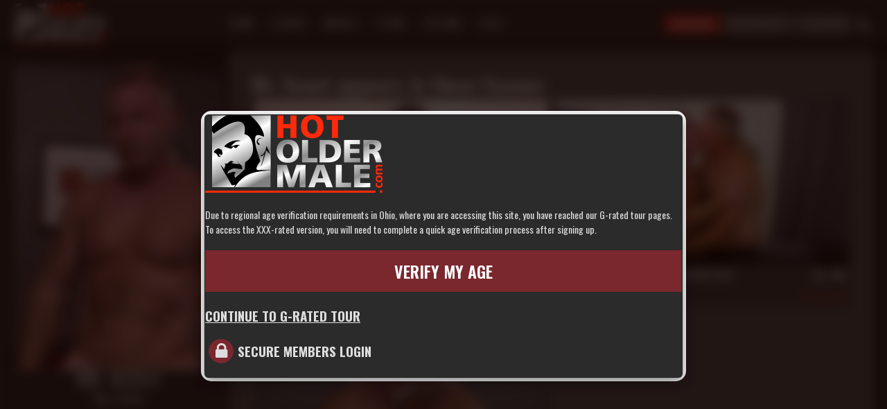

--- FILE ---
content_type: text/html; charset=UTF-8
request_url: https://www.hotoldermale.com/profile/665-mr-scout
body_size: 5311
content:
<!DOCTYPE html>
<!--[if IE 9]><html class="ie ie9"> <![endif]-->
<html lang="en">

<head>
	<meta charset="utf-8">
	<meta http-equiv="X-UA-Compatible" content="IE=edge">
	<meta name="RATING" content="RTA-5042-1996-1400-1577-RTA">
	<meta name="viewport" content="width=device-width, initial-scale=1">

	<meta name="keywords"    content="gay men porn">
	<meta name="description" content="Handsome daddy Mr. Scout is a damned sexy man with a thick cock and a meaty, juicy ass. He loves intimacy during sex and a good kiss will get him ...">

	<meta name="twitter:description" content="Handsome daddy Mr. Scout is a damned sexy man with a thick cock and a meaty, juicy ass. He loves intimacy during sex and a good kiss will get him ...">
	<meta name="twitter:card"        content="summary">

	<title>HotOlderMale.com</title>

			<link rel="canonical" href="https://www.hotoldermale.com/profile/665-mr-scout">
		
	<meta property="og:locale" content="en_US">
	<meta property="og:url"    content="https://www.hotoldermale.com/profile/665-mr-scout">
	<meta property="og:image"  content="https://static.hotoldermale.com/_thumbs/d/e/1/e/mod_665_de1e516a432c567255608e296cad151e.jpg">
	<meta property="og:title"  content="Model: Mr. Scout">

	<!-- Favicons-->
	<link rel="shortcut icon" href="/img/favicon.ico" type="image/x-icon">
	<link rel="apple-touch-icon" type="image/x-icon" href="/img/apple-touch-icon-57x57.png">
	<link rel="apple-touch-icon" type="image/x-icon" sizes="72x72" href="/img/apple-touch-icon-72x72.png">
	<link rel="apple-touch-icon" type="image/x-icon" sizes="114x114" href="/img/apple-touch-icon-114x114.png">
	<link rel="apple-touch-icon" type="image/x-icon" sizes="144x144" href="/img/apple-touch-icon-144x144.png">

			<link href="/css/base.css" rel="stylesheet">

				<link rel="stylesheet" href="https://cdnjs.cloudflare.com/ajax/libs/bootstrap-select/1.13.14/css/bootstrap-select.min.css">

				<link rel="stylesheet" href="/js/owlCarousel/assets/owl.carousel.min.css" />
		<link rel="stylesheet" href="/js/owlCarousel/assets/owl.theme.default.min.css" />
</head>

<body>

		<div class="layer"></div><!-- Mobile menu overlay mask -->

		<header>

			<!-- MOBILE Menu -->
			<div class="container-fluid hidden-md hidden-lg " >
				<div class="row ">
					<div class="col-xs-3">
						<div style="align-content: center;">
							<a class="cmn-toggle-switch cmn-toggle-switch__htx open_close" href="javascript:void(0);" style="position: relative; float: left;" ><span>Menu mobile</span></a>
							<div class="main-menu" style="z-index: 0; top: 66px;">									<div class="menu-details">
										<div class="col-xs-4">
											<a href="/join">
												<i class="icon-user circleIcon3 noFloat"></i><br />
												Join Now
											</a>
										</div>
										<div class="col-xs-4">
											<a href="/credits">
												<i class="icon-creditsIcon circleIcon3 noFloat"></i><br />
												Buy Credits
											</a>
										</div>
										<div class="col-xs-4"><a href="/login"><i class="icon-login circleIcon3 noFloat"></i>
											<br />Login</a>
										</div>
									</div>								<ul style="text-align: left;">
									<li style="text-align: left;"><a href="/home"><i class="icon-home iconAdjust" ></i>Home</a></li>
									<li style="text-align: left;"><a href="/scenes"><i class="icon-movie iconAdjust"></i>Scenes</a></li>
									<li style="text-align: left;"><a href="/models"><i class="icon-users iconAdjust" ></i>Models</a></li>									<li style="text-align: left;"><a href="https://pantheonmen.empirestores.co/" target="_blank"><i class="icon-cart iconAdjust" ></i>Store</a></li>
									<li style="text-align: left;"><a href="https://pantheoncams.com/" target="_blank"><i class="icon-videocam iconAdjust" ></i>Live Men</a></li>
									<li style="text-align: left;"><a href="https://blog.hotoldermale.com/" target="_blank"><i class="icon-blogger iconAdjust" ></i>Blog</a></li>										<li style="text-align: left;"><a href="/join"><i class="icon-user circleIcon2"></i>Join Now</a></li>
										<li style="text-align: left;"><a href="/credits"><i class="icon-creditsIcon circleIcon2"></i>Buy Credits</a></li>
										<li style="text-align: left;"><a href="#" data-toggle="modal" data-target="#login"><i class="icon-login iconAdjust"></i>Login</a></li>								</ul>
							</div>
						</div>
						<a href="/home" class="logo">
							<img src="https://static.hotoldermale.com/logo.png" alt="" data-retina="true" class="logo_normal">
							<img src="https://static.hotoldermale.com/logo_sticky.png" alt="" data-retina="true" class="logo_sticky">
						</a>
					</div>
					<nav class="col-xs-9">
						<table width="120" border="0" cellspacing="0" cellpadding="0" class="menuBarTable">
							<tbody>
								<tr>										<td><div class="menuLbl">&nbsp;</div></td>
										<td width="1">&nbsp;</td>
										<td><div class="menuLbl">&nbsp;</div></td>
										<td width="1">&nbsp;</td>
										<td><div class="menuLbl">&nbsp;</div></td>									<td width="1">&nbsp;</td>
									<td><div class="menuLbl">&nbsp;</div></td>
								</tr>
								<tr>										<td><a href="/join" class="joinMenu">Join</a></td>
										<td width="1">&nbsp;</td>
										<td><a href="/credits"><i class="icon-creditsIcon circleIcon"></i></a></td>
										<td width="1">&nbsp;</td>
										<td><a href="#" data-toggle="modal" data-target="#login"><i class="icon-login circleIcon"></i></a></td>									<td width="1">&nbsp;</td>
									<td><a href="#" class="search-overlay-menu-btn"><i class="icon-search-1 circleIcon"></i></a></td>
								</tr>
							</tbody>
						</table>
					</nav>
				</div>
			</div>

			<!-- DESKTOP Menu -->
			<div class="container-fluid visible-md visible-lg">
				<div class="row">
					<div class="col-md-2">
						<a href="/home" class="logo">
							<img src="https://static.hotoldermale.com/logo.png" alt="" data-retina="true" class="logo_normal">
							<img src="https://static.hotoldermale.com/logo_sticky.png" alt="" data-retina="true" class="logo_sticky">
						</a>
					</div>
					<nav class="col-md-10">
						<div class="col-md-7" style="align-content: center;">
							<div class="main-menu">
								<ul>
									<li><a href="/home">Home</a></li>
									<li><a href="/scenes">Scenes</a></li>
									<li><a href="/models">Models</a></li>									<li><a href="https://pantheonmen.empirestores.co/" target="_blank">Store</a></li>
									<li><a href="https://pantheoncams.com/" target="_blank">Live Men</a></li>
									<li><a href="https://blog.hotoldermale.com/" target="_blank">Blog</a></li>
								</ul>
							</div>
						</div>
						<div class="col-md-5">
							<table border="0" cellspacing="0" cellpadding="0" class="menuBarTable">
								<tbody>
									<tr>											<td><div class="menuLbl">&nbsp;</div></td>
											<td width="3">&nbsp;</td>
											<td><div class="menuLbl">&nbsp;</div></td>
											<td width="3">&nbsp;</td>
											<td><div class="menuLbl">&nbsp;</div></td>										<td width="3">&nbsp;</td>
										<td><div class="menuLbl">&nbsp;</div></td>
									</tr>
									<tr>											<td><a href="/join" class="joinMenu">Join Now!</a></td>
											<td width="3">&nbsp;</td>
											<td><a href="/credits" class="tableMenu btn_1">Buy Credits</a></td>
											<td width="3">&nbsp;</td>
											<td><a href="#" data-toggle="modal" data-target="#login" class="tableMenu btn_1"><i class="icon-login"></i>Login</a></td>										<td width="3">&nbsp;</td>
										<td><a href="#" class="search-overlay-menu-btn"><i class="icon-search-6"></i></a></td>
									</tr>
								</tbody>
							</table>
						</div>
					</nav>
				</div>
			</div>

		</header>
<div class="container container_styled_1 margin_60" style="transform: none;">
	<div class="row">
		<aside class="col-md-3" id="sidebar">
			<div class="modelProfileSidebar">
				<div class="profile">
					<div class="text-center">
									<div class="hidden-md hidden-lg">
				<img src="https://static.hotoldermale.com/_thumbs/3/a/1/1/mod_665_3a11c05db6e6a4a5a0e6a008def205ca.jpg" class="img-circle circleModelPix" alt="Photo of Mr. Scout">
			</div>
			<div class="hidden-xs hidden-sm " style="position: relative;">
				<figure>
											<img src="https://static.hotoldermale.com/_thumbs/d/e/1/e/mod_665_de1e516a432c567255608e296cad151e.jpg" class="img-responsive" alt="Photo of Mr. Scout">									</figure>
			</div>					</div>
					<div class="main_title">
						<h3>Mr. Scout</h3>							<p class="iconsCenter"><a href="/models/tag/102-bear" >Bear</a>, <a href="/models/tag/101-daddy" >Daddy</a></p>						<p class="iconsCenter">
									<span data-actionid="ModFav665" class="fireActionFavLik tooltip-1 favsLbl off" data-toggle="tooltip" data-original-title="Add to Favorites" title="" ></span>									<span data-actionid="ModLik665" class="fireActionFavLik tooltip-1 likesLbl off" data-toggle="tooltip" data-original-title="Like" title="" >401</span>													</p>											</div>

					<ul><li>Age <strong class="pull-right">50</strong></li>
<li>From <strong class="pull-right">Palm Springs</strong></li>
<li>Height <strong class="pull-right">5&prime; 07&Prime;</strong></li>
<li>Weight <strong class="pull-right">165 pounds</strong></li>
</ul>
				</div>
			</div>
		</aside>
		<div class="col-md-9">				<div class="box_style_6">
					<div class="row">
						<h2 class="main_title">Mr. Scout appears in these Scenes:</h2>
					</div>
					<div class="row equal">							<div class="col-sm-6 col-xs-12">
										<div class="scene_container col-12 flexGrow">
			<figure class="">
				<a href="#" data-toggle="modal" data-target="#login">						<img src="https://static.hotoldermale.com/_thumbs/6/b/9/f/scn_763_6b9fa731062ce1ffaf9fdc6f3eb86587.jpg" class="img-responsive" alt="Photo of Drew Sebastian and Mr. Scout" >					<div class="short_info"><i class="icon-clock-1"></i>19 min</div>
				</a>
			</figure>
			<div class="scene_title">
				<div>
					<div class="wrapperSceneTitle">
						<a href="#" data-toggle="modal" data-target="#login">Drew Sebastian and Mr. Scout</a>
					</div>
					<div class="wrapperDownStashIcons">
						<span class="sceneNotDownloaded" data-toggle="tooltip" data-original-title="Not Downloaded Yet"><i class="icon-download"></i></span>						<span class="sceneNotStashed" data-toggle="tooltip" data-original-title="Not Stashed Yet"><i class="icon-upload-cloud"></i></span>					</div>
				</div>
				<div style="clear: both;">
					<h4><a href="/profile/582-drew-sebastian" >Drew Sebastian</a>, <a href="/profile/665-mr-scout" >Mr. Scout</a></h4>
				</div>
				<div class="info_2 clearfix">						<span class="dateLbl">Dec 22, 2022</span>							<span data-actionid="ScnLik763" class="fireActionFavLik tooltip-1 likesLbl off" data-toggle="tooltip" data-original-title="Like" title="" >455</span>							<span data-actionid="ScnFav763" class="fireActionFavLik tooltip-1 favsLbl off" data-toggle="tooltip" data-original-title="Add to Favorites" title="" ></span>				</div>
			</div>
		</div>							</div>							<div class="col-sm-6 col-xs-12">
										<div class="scene_container col-12 flexGrow">
			<figure class="">
				<a href="#" data-toggle="modal" data-target="#login">						<img src="https://static.hotoldermale.com/_thumbs/4/0/7/5/scn_756_407523d8e0f93c4799098d0379e90ca9.jpg" class="img-responsive" alt="Photo of Mr. Scout Cheats with Sexy David Cole" >					<div class="short_info"><i class="icon-clock-1"></i>23 min</div>
				</a>
			</figure>
			<div class="scene_title">
				<div>
					<div class="wrapperSceneTitle">
						<a href="#" data-toggle="modal" data-target="#login">Mr. Scout Cheats with **** David Cole</a>
					</div>
					<div class="wrapperDownStashIcons">
						<span class="sceneNotDownloaded" data-toggle="tooltip" data-original-title="Not Downloaded Yet"><i class="icon-download"></i></span>						<span class="sceneNotStashed" data-toggle="tooltip" data-original-title="Not Stashed Yet"><i class="icon-upload-cloud"></i></span>					</div>
				</div>
				<div style="clear: both;">
					<h4><a href="/profile/664-david-cole" >David Cole</a>, <a href="/profile/665-mr-scout" >Mr. Scout</a></h4>
				</div>
				<div class="info_2 clearfix">						<span class="dateLbl">Oct 21, 2022</span>							<span data-actionid="ScnLik756" class="fireActionFavLik tooltip-1 likesLbl off" data-toggle="tooltip" data-original-title="Like" title="" >363</span>							<span data-actionid="ScnFav756" class="fireActionFavLik tooltip-1 favsLbl off" data-toggle="tooltip" data-original-title="Add to Favorites" title="" ></span>				</div>
			</div>
		</div>							</div>							<div class="col-sm-6 col-xs-12">
										<div class="scene_container col-12 flexGrow">
			<figure class="">
				<a href="#" data-toggle="modal" data-target="#login">						<img src="https://static.hotoldermale.com/_thumbs/e/e/6/9/scn_753_ee6900300ae153a4b7b31c02ca019ea5.jpg" class="img-responsive" alt="Photo of Hot Daddies Drew Dane and Mr. Scout" >					<div class="short_info"><i class="icon-clock-1"></i>19 min</div>
				</a>
			</figure>
			<div class="scene_title">
				<div>
					<div class="wrapperSceneTitle">
						<a href="#" data-toggle="modal" data-target="#login">Hot Daddies Drew Dane and Mr. Scout</a>
					</div>
					<div class="wrapperDownStashIcons">
						<span class="sceneNotDownloaded" data-toggle="tooltip" data-original-title="Not Downloaded Yet"><i class="icon-download"></i></span>						<span class="sceneNotStashed" data-toggle="tooltip" data-original-title="Not Stashed Yet"><i class="icon-upload-cloud"></i></span>					</div>
				</div>
				<div style="clear: both;">
					<h4><a href="/profile/645-drew-dane" >Drew Dane</a>, <a href="/profile/665-mr-scout" >Mr. Scout</a></h4>
				</div>
				<div class="info_2 clearfix">						<span class="dateLbl">Sep 23, 2022</span>							<span data-actionid="ScnLik753" class="fireActionFavLik tooltip-1 likesLbl off" data-toggle="tooltip" data-original-title="Like" title="" >408</span>							<span data-actionid="ScnFav753" class="fireActionFavLik tooltip-1 favsLbl off" data-toggle="tooltip" data-original-title="Add to Favorites" title="" ></span>				</div>
			</div>
		</div>							</div>					</div>
				</div>		</div>
	</div>
</div>

			<div id="newsletter_container">
				<div class="container margin_60">
					<div class="row">
						<div class="col-md-10 col-md-offset-1 text-center">
							<h3>Sign up for our newsletter to get exclusive offers and news!</h3>
							<div id="newsletterWrap">
								<form name="newsletter" id="newsletter" class="form-inline">
									<input name="name" id="name" type="text" value="" placeholder="Your Name" class="form-control hidden">
									<input name="email" id="email_newsletter" type="email" value="" required placeholder="Your Email" class="form-control">
									<button id="submitNewsletter" class="btn_1">Subscribe</button>
								</form>
							</div>

									<div id="infoNewsletterAlert"    role="alert" class="mAlert mInfo"    style="display:none;"><i class="icon-spin3 animate-spin"></i>Procesing...</div>
		<div id="okNewsletterAlert"      role="alert" class="mAlert mSuccess" style="display:none;"><i class="icon-ok-circled2-1"></i></div>
		<div id="warningNewsletterAlert" role="alert" class="mAlert mWarning" style="display:none;"><i class="icon-warning-empty"></i></div>
		<div id="errorNewsletterAlert"   role="alert" class="mAlert mError"   style="display:none;"><i class="icon-cancel-circled-outline"></i></div>
						</div>
					</div>
				</div>
			</div>		<footer>
			<div class="container">
				<div class="row ">
					<div class="col-md-3 col-sm-12 spcCol">
						<p>
							<img src="https://static.hotoldermale.com/logo.png" width="135" alt="" data-retina="true"><br />
							<span style="font-size: 12px;clear: both;color: #bbb;">&copy; 2000-2026 HotOlderMale.com</span>
						</p>					</div>
					<div class="col-md-3 col-sm-6 spcCol">
						<h4>Customer Service</h4>
						<ul>
							<li><a href="/terms">Terms Of Service</a></li>
							<li><a href="/contact">Contact Us</a></li>
							<li><a href="/privacyPolicy">Privacy Policy</a></li>								<li><a href="#" data-toggle="modal" data-target="#passwordProblem">Password Problems</a></li>							<li><a href="/FAQ">FAQ</a></li>
							<li><a href="/reportContent">Report Content</a></li>
						</ul>
					</div>
					<div class="col-md-3 col-sm-6 spcCol">
						<h4>Work with Us</h4>
						<ul>
							<li><a href="/beamodel" target="_blank">Be a Model</a></li>
							<li><a href="https://daddybuxxx.com/" target="_blank">Webmasters</a></li>
						</ul>
					</div>
					<div class="col-md-3 col-sm-6 spcCol">
						<h4>More</h4>
						<ul>
							<li><a href="https://pantheonmen.empirestores.co/" target="_blank">Store</a></li>
							<li><a href="https://pantheoncams.com/" target="_blank">Live Men</a></li>
							<li><a href="https://blog.hotoldermale.com/" target="_blank">Blog</a></li>
						</ul>
					</div>

				</div>
			</div>
		</footer>

		<div id="copy">
			<div class="row ">
				<div class="col-xs-12 cLeft">
					<a href="/2257">18 USC 2257 Records Keeping Compliance Statement</a>
				</div>
			</div>
		</div>

		<div id="toTop"></div>		<div class="modal fade" id="ageRestriction" tabindex="-1" role="dialog" data-backdrop="static">				<div class="modal-dialog" id="ageRestrictionBorder">
					<div class="modal-content" id="ageRestrictionWrap">
						<div class="modal-age" id="ageRestrictionBody">
							<div id="ageRestrictionLogoWrap">
								<img src="https://static.hotoldermale.com/logo.png" id="ageRestrictionLogo" alt="">
							</div>
							<p id="ageRestrictionText">
								Due to regional age verification requirements in Ohio, where you are accessing this site, you have reached our G-rated tour pages. To access the XXX-rated version, you will need to complete a quick age verification process after signing up.							</p>
							<p><a href="/join" id="ageRestrictionJoin" class="btn_full ageRestrictionButton ageRestrictionPass">Verify My Age</a></p>
							<p><a href="#" onclick="$('#ageRestriction').modal('hide');return false;" id="ageRestrictionGRated" class="ageRestrictionPass">Continue to G-Rated Tour</a></p>								<p><a href="#" onclick="$('#ageRestriction').modal('hide');$('#login').modal('show');return false;" id="ageRestrictionLogin" class="ageRestrictionPass"><i class="icon-lock"></i>Secure Members Login</a></p>						</div>
					</div>
				</div>		</div>		<div class="search-overlay-menu">
			<span class="search-overlay-close"><i class="icon_close_alt2"></i></span>
			<form id="overlaySearch" data-field="oSearch">
				<input value="" name="oSearch" id="oSearch" type="search" placeholder="Search..." />
				<button type="submit"><i class="icon-search-6"></i></button>
			</form>
		</div>		<div class="modal fade" id="login" tabindex="-1" role="dialog">
			<div class="modal-dialog">
				<div class="modal-content modal-popup">
					<a href="#" class="close-link"><i class="icon_close_alt2"></i></a>
					<h1 class="modalTitle"><strong>Login</strong></h1>
					<form id="login" class="popup-form">
						<input type="text" name="username" id="username" required maxlength="16" autocapitalize="off" autocorrect="off" class="form-control form-white" placeholder="Username" />
						<input type="password" name="password" id="password" required maxlength="16" class="form-control form-white" placeholder="Password" />

						<div class="row">
							<div class="" id="gReCaptchaLoginWrap"></div>
							<div class="col-sm-12" id="warningLoginWrap">
								<div class="warningLoginText">
									IP address and access time zone is recorded for security purposes.
									Unauthorized access attempts will lock your account for further
									review which may include immediate suspension and/or cancellation.
								</div>
							</div>
						</div>

						<button id="submitLogin" type="submit"  class="btn_1 btn_full  margin_top_40">Submit</button>

								<div id="infoLoginAlert"    role="alert" class="mAlert mInfo"    style="display:none;"><i class="icon-spin3 animate-spin"></i>Loading...</div>
		<div id="okLoginAlert"      role="alert" class="mAlert mSuccess" style="display:none;"><i class="icon-ok-circled2-1"></i></div>
		<div id="warningLoginAlert" role="alert" class="mAlert mWarning" style="display:none;"><i class="icon-warning-empty"></i></div>
		<div id="errorLoginAlert"   role="alert" class="mAlert mError"   style="display:none;"><i class="icon-cancel-circled-outline"></i></div>
						<div class="col-md-12 add_top_20">
							Not a Member yet? <a href="/join"><span><strong>JOIN NOW!</strong></span></a>
						</div>

					</form>

				</div>
			</div>
		</div>		<div class="modal fade" id="passwordProblem" tabindex="-1" role="dialog">
			<div class="modal-dialog">
				<div class="modal-content modal-popup">
					<a href="#" class="close-link"><i class="icon_close_alt2"></i></a>
					<h1 class="modalTitle"><strong>Password Problems</strong></h1>
					<form id="passwordProblem" class="popup-form">
						<input type="text" name="customerId" id="customerId" required autocapitalize="off" autocorrect="off" class="form-control form-white" placeholder="Username or Email" />

						<div class="row">
							<div class="col-sm-6" id="gReCaptchaPasswordWrap"></div>
							<div class="col-sm-6" id="warningPasswordWrap">
								<div class="warningPasswordText">
									Enter your Username or Email address you chose when you joined. Your password will be sent to your Email address if your data is found in our records.<br>
									<br>
									If you didn't receive the password, or you still can't login, please contact us using the Customer Service link on the site's footer.
								</div>
							</div>
						</div>

						<button id="submitPassword" type="submit" disabled="disabled" class="btn_1 btn_full disableSubmit margin_top_40">Retrieve Password</button>

								<div id="infoPasswordAlert"    role="alert" class="mAlert mInfo"    style="display:none;"><i class="icon-spin3 animate-spin"></i>Sending...</div>
		<div id="okPasswordAlert"      role="alert" class="mAlert mSuccess" style="display:none;"><i class="icon-ok-circled2-1"></i></div>
		<div id="warningPasswordAlert" role="alert" class="mAlert mWarning" style="display:none;"><i class="icon-warning-empty"></i></div>
		<div id="errorPasswordAlert"   role="alert" class="mAlert mError"   style="display:none;"><i class="icon-cancel-circled-outline"></i></div>
						<div class="col-md-12 add_top_20">
							Not a Member yet? <a href="/join"><span><strong>JOIN NOW!</strong></span></a>
						</div>

					</form>

				</div>
			</div>
		</div>			<script src="https://cdnjs.cloudflare.com/ajax/libs/jquery/2.2.4/jquery.min.js"></script>
			<script src="/js/common_scripts_min.js"></script>
			<script src="/js/functions.js"></script>
			<script src="/js/switchery.min.js"></script>

			<script src="https://cdnjs.cloudflare.com/ajax/libs/js-cookie/2.2.1/js.cookie.min.js"></script>

						<script src="https://cdnjs.cloudflare.com/ajax/libs/bootstrap-select/1.13.14/js/bootstrap-select.min.js"></script>

						<script src="https://cdnjs.cloudflare.com/ajax/libs/popper.js/1.16.1/umd/popper.min.js"></script>
			<script src="https://cdnjs.cloudflare.com/ajax/libs/bootbox.js/5.5.2/bootbox.min.js"></script>

			<script src="https://cdnjs.cloudflare.com/ajax/libs/jquery.fileDownload/1.4.2/jquery.fileDownload.min.js"></script><script src="/js/owlCarousel/owl.carousel.min.js"></script>				<script async defer src="https://www.google.com/recaptcha/api.js?render=explicit"></script><script type="text/javascript" src="/_dynamicJs/d35734fc2cbc5b3e94f27c1c1c6336c2.js"></script></body>

</html>



--- FILE ---
content_type: text/css
request_url: https://www.hotoldermale.com/css/menu.css?v=1
body_size: 2515
content:
<strong></strong>/* ====================================================================================================
	MINIMAL CSS3 MENU
==================================================================================================== */
.sticky .cmn-toggle-switch span::before, .sticky .cmn-toggle-switch span::after, .sticky .cmn-toggle-switch span {
    background-color: #333;
}.cmn-toggle-switch span::before, .cmn-toggle-switch span::after {
    position: absolute;
    display: block;
    left: 0;
    width: 100%;
    height: 2px;
    background-color: #100c0c;
    content: "";
}
.main-menu {position: relative;z-index:9;width:auto; float:left;   	text-transform: uppercase;   text-align: center; margin: 0; padding-top: 2px;}
.main-menu a {-webkit-transition:all 0.3s;-moz-transition:all 0.3s;transition:all 0.3s;}
.main-menu ul,
.main-menu ul li,
.main-menu ul li a {position: relative; margin: 0;padding: 0;}

/* Submenu styles */
.main-menu ul li a {display: block;padding:10px;}
			
/*First level styles */			
.main-menu > ul > li > a {color: #AAA; padding: 15px 0.8vw 15px 0.8vw; font-size:16px; margin:0; font-weight:600;}
.main-menu > ul > li:hover > a {color: #fff;}

/*First level styles header 
header.sticky .main-menu > ul > li > a, header#plain .main-menu > ul > li > a {color: #333;}  */		

/* Opacity mask when left open */
.layer {
	position: fixed; 
	top: 0; 
	left: 0; 
	width: 100%; 
	min-width: 100%; 
	z-index: 100; 
	min-height: 100%; 
	background-color: #000;  
	z-index:9;
	background-color: #1A0400EE;
    -webkit-transition: transform 0.3s ease 0s, opacity 0.3s ease 0s, visibility 0s ease 0.3s;
    -moz-transition: transform 0.3s ease 0s, opacity 0.3s ease 0s, visibility 0s ease 0.3s;
    -ms-transition: transform 0.3s ease 0s, opacity 0.3s ease 0s, visibility 0s ease 0.3s;
    -o-transition: transform 0.3s ease 0s, opacity 0.3s ease 0s, visibility 0s ease 0.3s;
    transition: transform 0.3s ease 0s, opacity 0.3s ease 0s, visibility 0s ease 0.3s;
    opacity: 0;
    visibility: hidden;
}
.layer-is-visible {
	   opacity: 1;
        visibility: visible;
        -webkit-transition: opacity 0.3s ease 0s, transform 0.3s ease 0s;
        -moz-transition: opacity 0.3s ease 0s, transform 0.3s ease 0s;
        -ms-transition: opacity 0.3s ease 0s, transform 0.3s ease 0s;
        -o-transition: opacity 0.3s ease 0s, transform 0.3s ease 0s;
        transition: opacity 0.3s ease 0s, transform 0.3s ease 0s;
}

#close_in,#header_menu, .cmn-toggle-switch{display:none ; }	

a.dropdown-toggle.icon-search{display: inline-block; background-color: black;}	
.dropdown-toggle  .filter-option-inner-inner {     color: #333;  }

/* IE9 fix that affect the pages with parallax header (ex.single_hotel.html); Issue: submenu disappear when move the cursor to the submenu (only if you did not scroll the page) */
.ie9 a.show-submenu, .ie9 a.show-submenu-mega{ background:url(../img/fix_ie_9_menu.png);}
		
/* All styles for screen size over 992px
================================================== */
@media only screen and (min-width: 992px) {
ul#access_top li a  {
    color: #FFF;
    background-color: #324cc4;
}
			
.main-menu {width: 100%;}  /*  auto  */
.main-menu a {white-space: nowrap;}	
.main-menu ul li {display: inline-block;}

.main-menu ul li.submenu:hover > a:before,
.main-menu ul li.submenu:hover > a:after {bottom: -20px;opacity: 0;}
		
/* Submenu */
.main-menu ul ul,
.main-menu ul .menu-wrapper {position: absolute;display: none;z-index: 1;height: auto;left: 0;top: 100%;margin: 0;padding: 0;background: #fff;min-width:190px;-webkit-box-shadow: 0 6px 12px rgba(0, 0, 0, .175);box-shadow: 0 6px 12px rgba(0, 0, 0, .175);}

/* Submenu 3rd level */
.main-menu ul ul ul,
.main-menu ul ul .menu-wrapper {position: absolute;border-top: 0;display: none;z-index: 1;height: auto;left: 100%;top: 0;margin: 0;padding: 0;background: #fff;min-width:170px;-webkit-box-shadow: 0 6px 12px rgba(0, 0, 0, .175);box-shadow: 0 6px 12px rgba(0, 0, 0, .175);}	

/* Arrows top */
.main-menu ul ul:before{bottom: 100%;left: 15%;border: solid transparent;content: " ";height: 0;width: 0;position: absolute;pointer-events: none;border-bottom-color: #fff;border-width: 7px;margin-left: -7px;}

/* Arrows top 3rd level*/
.main-menu ul ul ul:before{border-width: 0;margin-left: 0;}

.main-menu ul .menu-wrapper ul {-webkit-box-shadow:none;-moz-box-shadow:none;box-shadow:none;border-top: none; margin:0; padding:0;}
.main-menu ul .menu-wrapper ul:before{border:0;}

.main-menu ul li:hover > ul,
.main-menu ul li:hover > .menu-wrapper {display:block;padding: 0;}
.main-menu ul ul li {display: block;height: auto;padding: 0;}		
.main-menu ul ul li a {font-size:  14px;color: #333;border-bottom:1px solid #AAA;display: block;}
.main-menu ul ul li:last-child a {border-bottom:none;}

.main-menu ul ul li:hover > a {background-color:#f9f9f9;color:#ed5434; padding-left:15px;}

.main-menu ul .menu-wrapper ul {position: relative;display:block;}
.main-menu ul .menu-wrapper ul {margin-bottom:15px;left: 0;}

a#search_bt span{ display:none;}
	
}


@media only screen and (max-width: 991px) {
	
.logo img {
    height: 62px !important;
    margin: 0 30px !important;
    top: -2px
}
	
#header_menu{text-align:center;padding:25px 15px 25px 15px;position:relative;display:block; background-color:#014AA6;}
#header_menu img {	    width: 125px;  }
	
.main-menu ul li a:hover,
a.show-submenu:hover,
a.show-submenu:focus,
a.show-submenu-mega:hover,
a.show-submenu-mega:focus{color:#FFFFFF !important;background-color:#D22518;}	
	
.main-menu ul li  {border-top: none;border-bottom: 1px solid #AAA;color: #fff;}

/* Menu mobile first level */	
.main-menu ul li a  {padding:10px 15px !important;}

.main-menu h3 {font-size:  16px; line-height:14px;margin: 10px 0 0 0;padding: 0 0 15px 15px;color: #333;text-transform:uppercase;}
.megamenu .menu-wrapper > div {padding:0;}	
	
.main-menu li,
.main-menu a {display: block;color:#aaa !important;}
.main-menu li {position: relative;}
	
.main-menu a:hover {color:#666 !important;}
.menu-details  a:hover {color:#ffffff !important; }
	
	
.main-menu ul > li {    padding: 7px 0;}


/* Menu mobile second level */	
.main-menu ul li.submenu ul{font-size:  14px;border-left:1px solid #AAA;margin:0 0 15px 25px;}
.main-menu ul li.submenu ul li{font-size:  14px;border:0;}


/* Menu mobile left panel */	
.main-menu {overflow: auto;left: -100%;bottom: 0;width: 300px;height: 100%;opacity: 0;position:fixed;background-color:#2B2B2B;
transition: all 0.3s ease-in-out 0s;
        -moz-transition: all 0.4s ease-in-out 0s;
        -o-transition: all 0.4s ease-in-out 0s;
        -webkit-transition: all 0.3s ease-in-out 0s;
z-index:9999;
-webkit-box-shadow: 6px 6px 10px 2px rgba(0, 0, 0, 0.95);
-moz-box-shadow:    6px 6px 10px 2px rgba(0, 0, 0, 0.95);
box-shadow:         6px 6px 10px 2px rgba(0, 0, 0, 0.95);}
	
	

.main-menu.show {visibility: visible;left: 0;opacity: 1;}
.main-menu .show-submenu + ul,
a.show-submenu-mega + .menu-wrapper{display: none;visibility: hidden;}
a.show-submenu-mega + .menu-wrapper.show_mega,
.main-menu a.show-submenu + ul.show_normal  {display: block;visibility: visible;}
	
/* Hamburger menu button*/
.cmn-toggle-switch {
  display:block;
  overflow: visible;
  position:absolute; 
  top: 18px;
  right: 3px;
  margin: 0;
  padding: 0;
  width: 24px;
  height:23px;
  font-size: 0;
  text-indent: -9999px;
  -webkit-appearance: none;
  -moz-appearance: none;
  appearance: none;
  box-shadow: none;
  border: none;
  cursor: pointer;
}

.cmn-toggle-switch:focus {outline: none;}
.cmn-toggle-switch span {display: block;position: absolute;top: 10px;left: 0;right: 0;height: 2px;background: #bbb;}
header#plain .cmn-toggle-switch span {background: #666;}

.cmn-toggle-switch span::before,
.cmn-toggle-switch span::after {position: absolute;display: block;left: 0;width: 100%;height:2px;background-color: #bbb; content: "";}
header#plain .cmn-toggle-switch span::after, header#plain .cmn-toggle-switch span::before {background: #333;}

.cmn-toggle-switch span::before {top: -10px;}
.cmn-toggle-switch span::after {bottom: -10px;}

.sticky .cmn-toggle-switch span::before,
.sticky .cmn-toggle-switch span::after,
.sticky .cmn-toggle-switch span {background-color: #666;}

.cmn-toggle-switch__htx span::before,
.cmn-toggle-switch__htx span::after { -webkit-transition-duration: 0.3s, 0.3s;transition-duration: 0.3s, 0.3s;-webkit-transition-delay: 0.3s, 0;transition-delay: 0.3s, 0;}
.cmn-toggle-switch__htx span::before { -webkit-transition-property: top, -webkit-transform;transition-property: top, transform;}
.cmn-toggle-switch__htx span::after {-webkit-transition-property: bottom, -webkit-transform;transition-property: bottom, transform;}

/* active state, i.e. menu open */
.cmn-toggle-switch__htx.active span{background:none !important;}
.cmn-toggle-switch__htx.active span::before {top: 0; -webkit-transform: rotate(45deg);-ms-transform: rotate(45deg);transform: rotate(45deg);}
.cmn-toggle-switch__htx.active span::after {bottom: 0;-webkit-transform: rotate(-45deg); -ms-transform: rotate(-45deg);transform: rotate(-45deg);}
.cmn-toggle-switch__htx.active span::before,
.cmn-toggle-switch__htx.active span::after {-webkit-transition-delay: 0, 0.3s;transition-delay: 0, 0.3s;}

}
@media only screen and (max-width: 480px) {

.logo img {  height: 44px!important;    margin: 10px 2px !important;    left: 27px; }
}	
@media only screen and (max-width: 600px) {
.main-menu {width: 300px;}
a#close_in {display:block;position:absolute;right:15px;top:10px;width:24px;height:24px;}
#close_in i{color:#000 !important;font-size:24px;}

}

--- FILE ---
content_type: text/css
request_url: https://www.hotoldermale.com/css/style.css?v=2
body_size: 13612
content:
/*
Theme Name: Lovefit
Theme URI: http://www.ansonika.com/lovefit/
Author: Ansonika
Author URI: http://themeforest.net/user/Ansonika/

[Table of contents]

1. SITE STRUCTURE and TYPOGRAPHY
- 1.1 Typography
- 1.2 Buttons
- 1.3 Structure

2. CONTENT
- 2.1 Home all versions
- 2.2 Workout page
- 2.3 Model
- 2.4 Explore page
- 2.5 Cart section
- 2.6 Faq page
- 2.7 Gallery page
- 2.8 Contact page
- 2.9 Login/Register modals
- 3.0 Trainer profile page
- 3.1 About
- 3.2 Contacts

3. COMMON
3.1 Preloader
3.2 Spacing
3.3 Containers
3.4 Ribbons
3.5 Tabs
3.6 Parallax bg
3.7 Input form style
3.8 Scroll top button
3.9 Plans price style
3.10 Search modal
3.11 Input Switcher
3.12 Pagination
3.13 Carousel

/*============================================================================================*/
/* 1.  SITE STRUCTURE and TYPOGRAPHY */
/*============================================================================================*/

/*-------- Allert for old browsers IE8 and below --------*/

.chromeframe {
	background: #ddd;
	color: #000;
	padding: 0.2em;
	position: fixed;
	top: 0;
	left: 0;
	text-align: center;
	z-index: 9999;
	width: 100%;
}

.chromeframe a {
	color: #ed1c24;
}

/*-------- 1.1 Typography --------*/

/* This is for Oswald font for firefox */
@font-face {
	font-family: 'Oswald';
	font-style: normal;
	font-weight: 400;
	src: local('Oswald'), local('Oswald'), url(https://fonts.googleapis.com/css2?family=Oswald:wght@400&display=swap) format('woff');
	unicode-range: U+02BC, U+0900-097F, U+1CD0-1CF6, U+1CF8-1CF9, U+200B-200D, U+20A8, U+20B9, U+25CC, U+A830-A839, U+A8E0-A8FB;
}

/* This is for Oswald font for firefox */
@font-face {
	font-family: 'Oswald';
	font-style: normal;
	font-weight: 700;
	src: local('Oswald'), local('Oswald'), url(https://fonts.googleapis.com/css2?family=Oswald:wght@700&display=swap) format('woff');
	unicode-range: U+02BC, U+0900-097F, U+1CD0-1CF6, U+1CF8-1CF9, U+200B-200D, U+20A8, U+20B9, U+25CC, U+A830-A839, U+A8E0-A8FB;
}


html * {
	-webkit-font-smoothing: antialiased;
	-moz-osx-font-smoothing: grayscale;
}

.models-item-img, .banner-item-img {
	width:100% ;
	display: inline-block;
}

body {
	background: #2B2B2B;
	font-size:  16px;
	line-height: 1.5;
	font-family: "Oswald", Arial, sans-serif;
	color: #ddd;
	-webkit-font-smoothing: antialiased;
	font-weight: 400;
	max-width: 1920px; margin: 0 auto;
}

h1,
h2,
h3,
h4,
h5,
h6 {
	-webkit-font-smoothing: antialiased;
	color: #DDD;
	font-weight: 400;
	line-height: 80%;
}




.main_title a:hover{
	color:#D22518;
}


h1.main_title_in {
	border-bottom: 1px solid #333;
	text-align: center;
	padding: 15px 15px 30px 15px;
	margin: 0;
}

/*-- para subtitulo  -*/
.title { padding: 40px 0 0 0; font-weight: 700; }


.main_title .likesLbl:before , .main_title .favsLbl:before {
    font-family: "fontello";
    font-style: normal;
    font-size:  22px;
    top: 0;
    position: relative;
    margin-right: 3px;
}


.main_title .favsLbl,
.main_title .likesLbl  {
    color: #D22518;
    padding-left: 6px;
	font-weight: 400;
    font-size:  16px;
    padding: 4px 4px 2px 6px;
    float: none;
    /* border: 2px solid #D22518;
    border-radius: 20px;  */
    cursor: pointer;
    -webkit-transition: all 0.5s ease;
    transition: all 0.5s ease;
}



.main_title.favsLbl:hover,
.main_title.likesLbl:hover {
	background-color: #D22518!important;
	color: #fff!important;
}


.main_title  h2 {
    font-size:      14px;
    line-height: 14px;
}

.main_title  h3 {
	margin-bottom: 5px;
	margin-top: 0;
	font-size:  30px;
    text-transform: uppercase;
}

.profile .main_title h3 {
	text-align: center;
}

h1.main_title,
h2.main_title {
	text-align: left;
	/* margin: 0px 0 33px 0;  */
	padding: 0;
	font-size:  30px;
	font-weight: 700;
	/* text-transform: uppercase;  */

}

h1.main_title span,
h2.main_title span {
	display: block;
	color: #999;
	font-size:  26px;
	text-transform: none;
}

h1.main_title em,
h2.main_title em {
	display: block;
	width: 40px;
	height: 4px;
	background-color: #333;
	margin: auto;
	-webkit-border-radius: 5 px;
	-moz-border-radius: 5px;
	border-radius: 5px;
	margin-bottom: 20px;
}





h3.main_title {
	text-align: center;
	margin: 0 0 45px 0;
	padding: 0;
	font-size: 36px;
	color: #D22518;
	text-transform: uppercase;
}

h3.main_title span {
	display: block;
	color: #999;
	font-size:  20px;
	text-transform: none;
	font-weight: 400;
}
.parallax-window #subheader h1 {
	display: inline-block;
	margin: 0;
	padding: 15px 20px;
	font-size:  34px;
	color: #fff;
}

.promo_full_wp div h3 {
	font-size: 48px;
	text-transform: uppercase;
	font-weight: 400;
	color: #fff;
	margin-bottom: 30px;
}

.promo_full_wp div h3 span {
	color: #fff;
	display: block;
	text-transform: none;
	font-size:  26px;
	padding: 0 50px;
}

/** Layes slider typography **/
h3.slide_typo {
	white-space: nowrap;
	color: #fff !important;
	font-weight: normal;
	text-transform: uppercase;
	font-size: 52px;
	line-height: 1.1;
	font-weight: 600;
	/* text-align: center; */
	text-shadow: 2px 2px 7px rgba(0, 0, 0, 0.45);
}

.slide_typo_2 {
	color: #fff;
	font-size:  24px;
	white-space: nowrap;
	font-weight: 500;
}

p {
	margin-bottom: 20px;
}

.p-5 {

	margin-right: 5px;
    margin-left: 5px;
}

.strong, strong {
	font-weight: 500;
}

p.lead.styled {
	text-align: center;
	font-size:  20px;
	padding: 0 10%;
	margin-bottom: 45px;
}

#welcome .main_title {
    color: white;
}


/*General links color*/
a {
	color: #ddd;
	text-decoration: none;
	-webkit-transition: all 0.2s ease;
	transition: all 0.2s ease;
	outline: none;
}

a:hover,
a:focus {
	color: #FFF;
	text-decoration: none;
	outline: none;
}


/* #copy a:hover, a:focus, footer a:hover, a:focus {  	color: #ccc;  }  */

/*-------- 1.2 Buttons --------*/

.btn_full_price {
	padding: 10px 5px !important;
	display: inline-block !important;
}
.btn_full_price_on {
	background: #FF290B!important;
}



.btn_price {
	font-size:  24px;
	/* line-height: 22px; */
	text-shadow: 1px 1px 0px #888, 1px 2px 0px #444, 2px 3px 0px rgba(0, 0, 0, 0.4);
	 white-space: nowrap;
    text-overflow: ellipsis;
    overflow: hidden;
}
.btn_subPrice {
    font-size:  14px;
    color: rgba(255, 255, 255, 0.7);
    font-weight: 200;
	/* line-height: 14px; */
	text-transform: capitalize;
	white-space: nowrap;
    text-overflow: ellipsis;
    overflow: hidden;

}

.btn_PriceM {    font-size:  14px;
    font-weight: 500;
}








/*-------- nuevo boton de no_member --------*/


.btn_full_price {
	padding:  5px !important;
	display: inline-block !important;
}
.btn_price {
	font-size:  24px;
	text-shadow: 1px 1px 0px #888, 1px 2px 0px #444, 2px 3px 0px rgba(0, 0, 0, 0.4);
}

a.btn_full,
.btn_full {
	border: none;
	font-family: inherit;
	font-size: inherit;
	color: #fff;
	width: 100%;
	/* background: #7A1713;    background: #666 !important;   */

	background:#7A272E;
	
	cursor: pointer;
	padding: 12px 20px;
	display: inline-block;
	outline: none;
	-webkit-transition: all 0.3s;
	-moz-transition: all 0.3s;
	transition: all 0.6s;
	text-transform: uppercase;
	display: block;
	text-align: center;
	font-weight: 600;
	margin-bottom: 5px;
}













.buttonSquare i, .buttonRounded i {
    color: white;
    font-size:  34px;
    margin: 0 7px;
    left: 3px;
    z-index: 9999;
    position: relative;
}




.buttonRounded {
width: 100%;    border-radius: 10px;
display: inline-block;    -webkit-box-sizing: content-box;    -moz-box-sizing: content-box;    box-sizing: content-box;    position: relative;    cursor: pointer;    margin: 0px 0 20px 0;    padding: 25px 0px 25px 0px;    border: none;      color: rgba(255,255,255,0.9);    text-transform: capitalize;    -o-text-overflow: clip;    text-overflow: clip;   background: #438BF7;    background: linear-gradient(135deg, #2ca8ff 22%, #438BF7 100%); text-shadow: 0 0 0 rgba(239,245,247,1);    transition: all 0.2s;
}

.buttonRounded:active, .buttonRounded:focus {
    top: 0;
    background: #8e9292;
    -webkit-transform-origin: 50% 100% 0;
    -moz-transform-origin: 50% 100% 0;
    -o-transform-origin: 50% 100% 0;
    -ms-transform-origin: 50% 100% 0;
    transform-origin: 50% 100% 0;
    -ms-transition: all 0.3s;
    -moz-transition: all 0.3s;
    -o-transition: all 0.3s;
    -webkit-transition: all 0.3s;
    transition: all 0.3s;
}


.buttonRounded::before {
    display: inline-block;
    border-radius: 10px 0 0 10px;
    -webkit-box-sizing: content-box;
    -moz-box-sizing: content-box;
    box-sizing: content-box;
    width: 63px;
    height: 100%;
    position: absolute;
    content: "";
    cursor: pointer;
    top: 0;
    left: 0;
    border: none;
    color: rgba(0,0,0,0.9);
    -o-text-overflow: clip;
    text-overflow: clip;
    background: #D22518;
    background-repeat: no-repeat;
    background-position: 50% 50%;
    -webkit-background-size: 48px auto;
    background-size: 48px auto;
    transition: all 0.2s;
}

.buttonSquare span, .buttonRounded span {
    position: absolute;
    left: 78px;
    top: 14px;

    text-transform: uppercase;
}


.btnPrice2 {
    font-size:  32px;
    font-weight: 600;
    text-shadow: 1px 1px rgb(0 0 0 / 31%);
    line-height: 1.3;


}

.btnPrice3 {
	font-size:  14px;
    text-shadow: none;
    text-transform: none;
}
/*-------- nuevo boton de no_member --------*/











a.btn_full:hover, .btn_full:hover {
    background: #D22518;
}
ul#scene_info a {

    width: 100%;
}
ul#scene_info li {

    vertical-align: middle;
}
ul#scene_info a
{
	background-color:#7A272E;
	border-radius:8px;
	display:inline-block;
	cursor:pointer;
	color:#ffffff;
	font-size:17px;
	padding:11px 11px;
	text-decoration:none;
	text-shadow:0px 1px 0px #333;
	margin:3px;
     min-width: 15em;
    width: auto;
}
ul#scene_info a:hover
{
	background-color:#ffffff;
	border-radius:8px;
	display:inline-block;
	cursor:pointer;
	color:#000;
	font-size:17px;
	padding:11px 11px;
	text-decoration:none;margin:3px
	text-shadow:0px 1px 0px #2f6627;
}
ul#scene_info em {

	font-size:10px;

}

a.btn_outline,
.btn_outline {
	border: 2px solid #333;
	font-family: inherit;
	font-size: inherit;
	color: #333;
	width: 100%;
	cursor: pointer;
	padding: 8px 20px;
	display: inline-block;
	outline: none;
	-webkit-transition: all 0.3s;
	-moz-transition: all 0.3s;
	transition: all 0.3s;
	-webkit-border-radius: 3px;
	-moz-border-radius: 3px;
	border-radius: 3px;
	text-transform: uppercase;
	display: block;
	text-align: center;
	font-weight: 600;
	text-transform: none;
}

a.btn_outline:hover,
.btn_outline:hover {
	background: #0099EF;
	color: #fff;
}

a.btn_1,
.btn_1 {
	border: none;
	color: #fff;
	background: #666;
	cursor: pointer;
	display: inline-block;
	outline: none;
	font-size:  18px;
	-webkit-transition: all 0.3s;
	-moz-transition: all 0.3s;
	transition: all 0.3s;
	font-weight: 400;
}

a.btn_1:hover,
.btn_1:hover, a.btn_more:hover,
.btn_more:hover  {
	background: #999; color: #fff;
}

a.btn_1_outline,
.btn_1_outline {
	border: none;
	font-family: inherit;
	font-size: inherit;
	color: #D22518;
	border: 2px solid #D22518;
	cursor: pointer;
	padding: 7px 15px;
	display: inline-block;
	outline: none;
	font-size:      14px;
	-webkit-transition: all 0.3s;
	-moz-transition: all 0.3s;
	transition: all 0.3s;
	-webkit-border-radius: 3px;
	-moz-border-radius: 3px;
	border-radius: 3px;
	font-weight: 400;
}

a.btn_1_outline:hover,
.btn_1_outline:hover {
	background: #0099EF;
	border: 2px solid #333;
	color: #fff;
}


a.btn_12,
.btn_12 {
background: #f5f5f5;
    color: #999999;
    padding: 0px 5px 0 5px;
    width: 100%;
    border: 0;
    border-radius: 0;
    line-height: 1;
    height: 34px;
    margin: 0;
    font-size:  16px;
}








a.btn_slider,
.btn_slider, a.btn_more,
.btn_more {
	border: none;
	font-family: inherit;
	font-size: inherit;
	color: #fff;
	background: #D22518;
	cursor: pointer;
	padding: 8px 20px;
	display: inline-block;
	outline: none;
	font-size:  18px;
	-webkit-transition: background 0.3s !important;
	-moz-transition: background 0.3s !important;
	transition: background 0.3s !important;
	font-weight: 400;
}

a.btn_slider:hover,
.btn_slider:hover {
	background: #FF290B;
	
}



a.btn_1.white,
.btn_1.white {
	background: #D22518;
	color: #fff;
}

a.btn_1.white:hover,
.btn_1.white a:hover,
.btn_1.white:hover {
	background: #0099EF;
	color: #D22518 !important;
}

/*-------- 1.3 Structure --------*/

/* Header */

header {
	padding: 5px 10px;
	width: 100%;
	position: fixed;
	top: 0;
	background-color: #2B2B2B;
	z-index: 9999;
	max-width: 1920px; margin: 0 auto;
}

header.sticky {
	background: #1B1C1E;
	-webkit-transition: all 0.4s ease;
	transition: all 0.4s ease;
}

header#plain {
	background: #333;
	border-bottom: 1px solid #333;
}

header#plain .logo .logo_sticky {
	display: block;
}

header#plain .logo .logo_normal {
	display: none;
}

header .logo .logo_sticky {
	display: none;
}

header.sticky .logo .logo_normal {
	/* display: none;  */
}

header.sticky .logo .logo_sticky {
	/* display: block;  */
}

.logo img {
    height: 60px; 
   /*- width: 135px; -*/
    margin: 0 2px; position: absolute;
	-webkit-transition: all 0.2s ease;
    transition: all 0.2s ease;
    z-index: 1000;
}

.btn-default, .btn-default.focus, #modelApp input, #modelApp select, #modelApp textarea#usrComments, .btn-default:focus {
	border: none;
   color: #333 ;
	background: #999 !important ; border-radius: 4px; }

.btn-default:hover {
	background: #aaa !important  ; }

.btn-primary, .btn-primary.focus, .btn-primary:focus {
	border: none;
	background: #D22518 !important ; }

.btn-primary:hover {
	background: #0099EF !important  ; }

.dropdown-menu {
background-color: #ccc; color: #333 ;  }


.dropdown-menu .form-control { color: #333 ;  }


ul#access_top {
	float: right;
	list-style: none;
	margin: 14px 0 0 0;
	padding: 0;
}

ul#access_top li {
	display: inline-block;
	margin-left: 5px;
}

ul#access_top li a {
	width: 100%;
    text-align: center;
	display: inline-block;
	padding: 6px 15px 7px 15px;
    line-height: 1;
    -webkit-border-radius: 15px;
    -moz-border-radius: 15px;
    border-radius: 15px;
    font-size:      14px;
	font-weight: 400;
}


ul#access_top li:first-child {
	margin-left: 0;
}

ul#access_top li a.search-overlay-menu-btn {
	display: inline-block;
	padding: 0 5px 0 0;
	position: relative;
    margin-left: 0px;
    top: 2px;
	background-color: transparent;
	-webkit-border-radius: 0;
	-moz-border-radius: 0;
	border-radius: 0;
	font-size:  20px;
	color: #D22518;
}

ul#access_top li i.icon-login {
    padding-right: 5px;
	color: rgba(255, 255, 255, 0.8);
}

ul#access_top li a.search-overlay-menu-btn:hover,
header.sticky ul#access_top li a.search-overlay-menu-btn:hover {
	color: #333;
}

header.sticky ul#access_top li a.search-overlay-menu-btn {
	color: #D22518;
}

/*----- Access_Top_Mob -----*/

/*  #access_top_mob .circleIcon {
    font-size: 17px!important;
    color: #D22518!important;
    border-color: #D22518;
}  */

#access_top_mob .circleIcon:hover {
    color: #333!important;
    border-color: #333;
}



ul#access_top_mob {
	float: right;
	list-style: none;
	margin: 14px 0 0 0;
	padding: 0;
}

ul#access_top_mob li {
	display: inline-block;
	margin-left: 5px;
}

ul#access_top_mob li a {
	width: 100%;
    text-align: center;
    display: inline-block;
    line-height: 1.85;
    font-size:  14px;
    font-weight: 400;
}


ul#access_top_mob li:first-child {
	margin-left: 0;
}

ul#access_top_mob li a.search-overlay-menu-btn {
	display: inline-block;
	padding: 0 5px 0 0;
	position: relative;
    margin-left: 0px;
    top: 2px;
	background-color: transparent;
	-webkit-border-radius: 0;
	-moz-border-radius: 0;
	border-radius: 0;
	font-size:  20px;
	color: #D22518;
}

ul#access_top_mob li i.icon-login {
    padding-right: 0;
	color: rgba(255, 255, 255, 0.5);
}

ul#access_top_mob li a.search-overlay-menu-btn:hover,
header.sticky ul#access_top_mob li a.search-overlay-menu-btn:hover {
	color: #333;
}

i.icon-login.iconLogin2:before {  margin: 0; }


header.sticky ul#access_top_mob li a.search-overlay-menu-btn {
	color: #D22518;
}

i.icon-search {
    font-size:  22px;
}


/*----- End Access_Top_Mob  ---*/








footer {
    background-color: #1b1c1e;
    padding: 40px 0 60PX 0;
}

footer h4 {
	color: #fff;
	font-size:  16px;
	text-transform: uppercase;
	margin-top: 0;
	border-bottom: 1px solid rgb(255 255 255 / 10%);
	padding-bottom: 10px;
	font-weight: 400;
}

footer ul {
	list-style: none;
	padding: 0 0 20px 0;
}

#copy a, footer a {
	color: #fff;
}

#copy a:hover, footer a:hover, footer a:focus, footer a:visited {
	color: #fff;
	padding-left: 5px;
}

.footer_pic {
	margin-top: -130px;
}

#copy {
	text-align: center;
	font-size:      14px;
	background-color: #000;
	padding: 15px;
	color: #ddd;
	color: rgba(255, 255, 255, 0.6)
}

#copy > div:first-child {
	vertical-align: middle;
	display: inline;
	line-height: 46px;
}

div.centerWrapper { margin: 0 auto; display: inline-block; }
img#rtaLogo { width: 70px; }
div#rtaLogoWrapper, div#rtaText { float: left; }


#search_container, #newsletter_container {
	background-color: #2B2B2B;
}

#search_container h3, #newsletter_container h3 {
	font-size:  28px;
	margin: 0 0 20px 0;
}

input.form-control#email_search, input.form-control#email_newsletter {
	margin-bottom: 0;
	background-color: #fff;
	border: none;
	border: 2px solid #333;
	height: 49px;
	padding-left: 20px;
	width: 380px;
	margin-top: -2px;
	margin-right: 5px;
	-webkit-box-shadow: none;
	box-shadow: none;
	-webkit-border-radius: 3px;
	-moz-border-radius: 3px;
	border-radius: 3px;
}

input.form-control#search:focus, input.form-control#email_newsletter:focus {
	border-color: none;
	outline: 0;
	-webkit-box-shadow: none;
	box-shadow: none;
	color: #444;
}

#submit-search.btn_1, #submitNewsletter.btn_1 {
	padding: 14px 35px;
}

#social ul {
	margin: 0;
	padding: 0 0 10px 0;
}

#social ul li {
	display: inline-block;
	margin: 0 5px 10px 0;
}

#social ul li a {
	color: #333;
	text-align: center;
	line-height: 35px;
	display: block;
	font-size:  18px;
	width: 35px;
	height: 35px;
	padding: 0;
	background-color: #fff;
	-webkit-border-radius: 3px;
	-moz-border-radius: 3px;
	border-radius: 3px;
	-webkit-transition: all 0.2s ease;
	transition: all 0.2s ease;
}

#social ul li a:hover {
	color: #ffffff !important;
	-webkit-border-radius: 50%;
	-moz-border-radius: 50%;
	border-radius: 50%;
	background-color: #D22518;
}

/*============================================================================================*/
/* 2.  CONTENT */
/*============================================================================================*/

/*-------- 2.1 Home all versions --------*/
.header-video {
	position: relative;
	overflow: hidden;
	background: #000;
}

#hero_video {
	position: relative;
	background-size: cover;
	color: #fff;
	width: 100%;
	font-size:  18px;
	display: table;
	height: 100%;
	z-index: 99;
	text-align: center;
}

#hero_video > div {
	display: table-cell;
	vertical-align: middle;
	text-align: center;
	padding: 0 10%;
}

#sub_content h1 {
	margin: 0 0 0 0 0;
	font-size: 60px;
	font-weight: 400;
	color: #fff;
}

#sub_content p {
	font-size:  26px;
	margin: 0;
	padding: 0;
}

video {
	position: absolute;
	top: 0;
	bottom: 0;
	left: 0;
	right: 0;
	opacity: 0.55;
}

iframe {
	height: 100%;
	width: 100%;
}

video {
	width: 100%;
}

.teaser-video {
	width: 100%;
	height: auto;
}

.header-video--media {
	width: 100%;
	height: auto;
}

#count {
	background-color: rgba(0, 0, 0, 0.25);
	width: 100%;
	position: absolute;
	bottom: 0;
	left: 0;
	padding: 15px 0;
	color: #fff;
	font-size:  20px;
	z-index: 99;
	border-top: 1px solid rgba( 0, 0, 0, 0.15)
}

#count ul {
	list-style: none;
	padding: 0;
	margin: 0;
	text-align: center;
}

#count ul li {
	display: inline-block;
	text-align: center;
	margin: 0 10px;
	padding-left: 20px;
	background: url(../img/dots_vert.png) center left no-repeat;
}

#count ul li:first-child {
	margin-left: 0;
	padding-left: 0;
	background: none;
}

#count ul li:last-child {
	margin-right: 0;
}

#count .number {
	width: 60px;
	display: inline-block;
	margin-right: 5px;
	font-weight: 400;
	text-align: right;
	font-size:  26px;
}

#welcome {
	background-image: url(../img/bg_welcome_banner.jpg);
	background-repeat: no-repeat;
     background-position: center -10px;
	background-size: cover;
	padding: 60px 0 ;    min-height: 350px; margin-bottom: 30px;
	}

.box_feat {
	text-align: center;
	margin-bottom: 20px;
	padding-top: 100px;
}

.box_feat#icon_1 {
	background: url(../img/icon_1.svg) no-repeat center top;
}

.box_feat#icon_2 {
	background: url(../img/icon_2.svg) no-repeat center top;
}

.box_feat#icon_3 {
	background: url(../img/icon_3.svg) no-repeat center top;
}

#filter_buttons {
	text-align: center;
	margin-bottom: 30px;
}

#filter_buttons button {
	-webkit-border-radius: 30px;
	-moz-border-radius: 30px;
	border-radius: 30px;
	background-color: #333;
	border: 0;
	font-weight: 500;
	padding: 5px 10px;
	min-width: 90px;
	margin: 20px 5px 10px 5px;
	outline: none;
	    text-transform: uppercase;
	cursor: pointer;
	-webkit-transition: all 0.5s ease;
	transition: all 0.5s ease;
}

#filter_buttons button:hover {
	background-color: #D22518;
	color: #fff;
}

#filter_buttons button.active {
	background-color: #333;
	color: #fff;
}





#comm_buttons {
	text-align: center;  font-size:  14px;
}

#comm_buttons button {
	-webkit-border-radius: 30px;
	-moz-border-radius: 30px;
	border-radius: 30px;
	background-color: #ffffff;
	border: 0;
	font-weight: 500;
	padding: 5px 10px;
	min-width: 90px;
	margin: 20px 5px 10px 5px;
	outline: none;
	cursor: pointer;
	-webkit-transition: all 0.5s ease;
	transition: all 0.5s ease;
	border: 2px solid #D22518;
}

#comm_buttons button:hover {
	background-color: #D22518;
	color: #fff;
}

#comm_buttons button.active {
	background-color: #333;
	color: #fff;
}







.scene_container {
	background-color: #444;
	-webkit-box-shadow: 0px 0px 5px 0px rgba( 0, 0, 0, 0.1);
	-moz-box-shadow: 0px 0px 5px 0px rgba( 0, 0, 0, 0.1);
	box-shadow: 0px 0px 5px 0px rgba( 0, 0, 0, 0.1);
	margin: 0;
	margin-bottom: 30px;
	position: relative;
    padding: 0;
}

.scene_container figure {
	position: relative;
	overflow: hidden;
}

.scene_container .scene_title {
	padding: 5px;
	position: relative;

    font-weight: 500;
	line-height: 1.05em;
	}

.ico4K {
    position: absolute;
    left: 64%;
    top: 2%;
    width: 35%;
}

.scenePreviewText, .sceneTooEarly {
    display: contents !important;
    color: red !important;
    text-transform: uppercase !important;
}

.scene_container .scene_title h4 {
	margin: 5px 0;
	font-size:  14px;
	font-weight: 400;
}

.scene_container .scene_title .wrapperDownStashIcons { float: right; }
.scene_container .scene_title .wrapperSceneTitle { max-width: calc(100% - 65px); float: left; }


.scene_container figure a:hover img {
	-webkit-transform: scale(1.1);
	transform: scale(1.1);
}

.scene_container figure img {
	-webkit-transform: scale(1);
	transform: scale(1);
	-webkit-transition: all 0.7s ease;
	transition: all 0.7s ease;
}

.short_info {
	position: absolute;
	left: 0;
	bottom: 0;
	background: url(../img/shadow_box.png) repeat-x left bottom;
	width: 100%;
	padding: 12px 10px 12px 10px;
	color: #fff;
	font-size:      14px;
	font-weight: 400;
}

.type {
	text-align: center;
	position: absolute;
	top: -15px;
	left: 0;
	width: 100%;
}

.type span {
	display: inline-block;
	background-color: #333;
	color: #fff;
	text-align: center;
	padding: 3px 15px;
	text-transform: uppercase;
	font-weight: 500;
}


.category {


    border-radius: 30px;
    text-align: left;

    margin: 10px;
	 }

.category span {

    font-weight: 500;
    margin-right: 10px;
}

.categoryScenes {

	    color: #D22518;
	width: 100%;
    white-space: nowrap;
    overflow: hidden;
    text-overflow: ellipsis;
}

.categoryNmbr {
	    color: #999;
	font-size:       12px;
}


.dateLbl, .likesLbl, .favsLbl, .views {
	font-weight: 400;
	font-size:  14px;
	cursor: pointer;
	
}

.dateLbl {
	float: left; color: #999; cursor:default;
}

.dateLbl sup {
	font-size:       12px;
	position: relative;
	top: -5px;
}

.likesLbl {
	float: right;
	color: #999;padding-left:6px
}
.favsLbl , .views {
	float: right;
	color: #999; padding-left:6px
}
.views:before {
	font-family: "fontello";
	font-style: normal;
  content: "\e839";
	font-size:  16px;
	top: 0;
	position: relative;
	margin-right: 3px;
}

.favsLbl:before {
	font-family: "fontello";
	font-style: normal;
  content: "\ea97";
	font-size:  16px;
	top: 0;
	position: relative;
	margin-right: 3px;
}


.favsLbl.off:before {
  content: "\ea96";
}

.likesLbl.off:before {
  content: "\e842";
}


.likesLbl:before {
	font-family: "fontello";
	font-style: normal;
	content: '\e844';
	font-size:  16px;
	top: 0;
	position: relative;
	margin-right: 3px;
}

a#view_all {
	background: #0099EF;
	color: #D22518;
	display: table;
	width: 100%;
	height: 330px;
	font-weight: 400;
	font-size:  18px;
	-webkit-box-shadow: 0px 0px 5px 0px rgba( 0, 0, 0, 0.1);
	-moz-box-shadow: 0px 0px 5px 0px rgba( 0, 0, 0, 0.1);
	box-shadow: 0px 0px 5px 0px rgba( 0, 0, 0, 0.1);
}

a#view_all:hover {
	background: #D22518;
	color: #fff;
}

a#view_all span {
	display: table-cell;
	vertical-align: middle;
	text-align: center;
}

a#view_all span i {
	font-size: 38px;
	display: block;
	margin-bottom: 5px;
}

.promo_full {
	height: auto;
	background: url(../img/promo_bg.jpg) no-repeat center center;
	-webkit-background-size: cover;
	-moz-background-size: cover;
	-o-background-size: cover;
	position: relative;
}

.promo_full_wp {
	display: table;
	width: 100%;
	height: auto;

}

.promo_full_wp > div {
	display: table-cell;
	padding: 5% 0;
	vertical-align: middle;
	text-align: center;
	color: #fff;
	font-size:  18px;
	box-sizing: content-box;
}

#testimonials {
	background: #D22518 url(../img/bg_subscribe.png) no-repeat left top;
	color: #fff;
}

#testimonials h3 {
	font-size: 36px;
	font-weight: 600;
	color: #fff;
	margin-top: 0;
	padding-top: 0;
}

#compatib {
	background: url(../img/android_apple.svg) no-repeat 0 0;
	padding-left: 75px;
	height: 29px;
	box-sizing: content-box;
	padding-top: 7px;
	margin-bottom: 20px;
}

.box_overlay {
	background-color: rgba(0, 0, 0, 0.7);
	padding: 25px 25px 25px 225px;
	color: #fff;
	-webkit-border-radius: 3px;
	-moz-border-radius: 3px;
	border-radius: 3px;
	position: relative;
	font-size:  16px;
	text-align: left;
}

.pic {
	position: absolute;
	left: 25px;
	top: 25px;
	width: 190px;
	height: 80px;
}

.pic h4 {
	position: absolute;
	left: 95px;
	top: 18px;
	color: #fff;
	font-size:  16px;
	font-weight: 400;
}

.pic h4 small {
	display: block;
	color: #fff;
	margin-top: 3px;
}

.pic figure {
	width: 80px;
	height: 80px;
	overflow: hidden;
}

.pic figure img {
	width: 80px;
	height: auto;
	border: 5px solid rgba(0, 0, 0, 0.2);
}

.comment {
	border-left: 1px solid rgba( 0, 0, 0, 0.5);
	padding-left: 25px;
	font-family: 'Kalam', cursive;
	font-size:  24px;
}

/*-------- 2.2 Workout page --------*/
#nav_in {
	background-color: #333;
	padding: 12px 0;
}

#nav_in ul {
	list-style: none;
	margin: 0;
	padding: 0;
}

#nav_in ul li {
	display: inline;
	margin-right: 5px;
}

ul#scene_info {
	background-color: #D22518;
	margin: 0;
	padding: 10px;
	list-style: none;
	color: #fff;
}

ul#scene_info li {
	display: inline-block;
	margin-right: 10px;
}

ul#scene_info li:last-child {
	float: right;
	margin-right: 0;
}





ul#scene_info2 {
	background-color: #FFF;
	margin: 0;
	padding: 10px;
	list-style: none;
	color: #000;
}

ul#scene_info2 li {
	display: inline-block;
	margin-right: 10px;
}

ul#scene_info2 li:last-child {
	float: right;
	margin-right: 0;
}


.workoutlist {
	margin-bottom: 20px;
	border-bottom: 1px solid#333;
	padding-bottom: 20px;
}

.workoutlist h4 {
	margin-top: 20px;
}

.workoutlist h4 a {
	color: #D22518;
}

.workoutlist h4 a:hover {
	color: #333;
}

.workoutlist.last {
	margin-bottom: 0;
	border-bottom: none;
	padding-bottom: 20px;
}

.workoutlist figure {
	position: relative;
	background-color: #000;
	z-index: 2;
	width: 100%;
	height: 100%;
}

.workoutlist figure i {
	position: absolute;
	top: 50%;
	left: 50%;
	width: 32px;
	height: 32px;
	margin-left: -16px;
	margin-top: -16px;
	z-index: 5;
	color: #fff;
	font-size:  34px;
	line-height: 1;
}

.workoutlist figure a img {
	opacity: 0.8;
}

.workoutlist figure a img:hover {
	opacity: 0.6;
}

.workoutlist figure span {
	position: absolute;
	bottom: 0;
	left: 0;
	display: block;
	padding: 3px 8px 0 8px;
	font-weight: 400;
	font-size:  14px;
	color: #fff;
	background-color: rgba(0, 0, 0, 0.7);
}

.workoutlist figure em {
	position: absolute;
	bottom: 0;
	right: 5px;
	font-style: normal;
}

.workoutlist figure em:before {
	font-family: "fontello";
	content: "\ebcf";
	color: #6F9;
}

#price_in {
	font-weight: 400;
	font-size:  34px;
	position: absolute;
	left: 0;
	top: 20px;
	background-color: #D22518;
	color: #fff;
	padding: 10px 20px 3px 20px;
	line-height: 1;
}

#price_in sup {
	font-size:  18px;
}

#price_in .orginal_price {
	font-size:  20px;
	text-decoration: line-through;
}

#features {
	margin-top: 75px;
}

#features.version-2 {
	margin-top: 0;
}

#features a {
	color: #444;
	border-bottom: 1px dotted #999;
}

#features ul {
	list-style: none;
	margin: 20px 0 20px 5px;
	padding: 0;
}

#features ul li {
	margin-bottom: 10px;
	position: relative;
	padding-left: 30px;
}

#features ul li i {
	margin-right: 5px;
	font-size:  20px;
	position: absolute;
	top: 1px;
	left: 0;
}

#trainer_col {
	padding: 10px 20px 20px 20px;
}

#trainer_col h4 {
	text-transform: uppercase;
	font-size:      14px;
	font-weight: 400;
	color: #999;
	margin-top: 0;
	padding-top: 0;
}

#trainer_col h5.media-heading {
	font-weight: 500;
	font-size:    18px;
}

iframe {
	border: 0;
}

/*Calculator*/
form#calculator .form-control {
	color: #fff;

}

form#calculator label {
	color: #fff;
	font-weight: 500;
}

form#calculator .form-control::-moz-placeholder {
	color: #999;
	font-weight: 500;
	opacity: 1;
}

form#calculator .form-control:-ms-input-placeholder {
	color: #999;
	font-weight: 500;
}

form#calculator .form-control::-webkit-input-placeholder {
	color: #999;
	font-weight: 500;
}

#btn-close-modal {
	text-align: right;
	font-size: 38px;
	padding: 10px 15px;
	cursor: pointer;
	color: #fff;
	opacity: 0.5;
}

#btn-close-modal:hover {
	opacity: 1;
}


.close { color: #fff!important; text-shadow: none; }



#ageRestriction, #warning {
background-color: #1A040088;  padding-right: 17px;     
backdrop-filter: blur(8px);
}

.modal-footer {
    border-top: 1px solid #326db7;
}

.modal-content-2 h4 {
	text-align: center;
	color: #fff;
	font-size:  34px;
	margin: 0 0 45px 0;
}

.result h3 {
	margin-bottom: 0;
	font-size:  18px;
	font-weight: 400;
	color: #fff;
}


.result {
	background-color: #6fc78c;
	color: #fff;
	text-align: center;
	font-size: 60px;
	font-weight: 600;
	padding: 10px 20px 15px 20px;
	margin-bottom: 30px;
	font-family: "Helvetica Neue", Arial;
}

.box_style_3 {
	border: 1px solid #333;

	text-align: center;
	min-height: 220px;
	position: relative;
	margin-bottom: 15px;
	background-color: #e9edf5;
}

.box_style_3 h4 {
	position: absolute;
	bottom: 15px;
	margin: 0;
	padding: 0;
	line-height: 1;
}

.box_style_3 #count_calories {
	font-size: 38px;
	margin-top: 70px;
	line-height: 1;
}

.calculate_link {
	font-size:  16px;
	margin-top: 5px;
	font-weight: 400;
}

/*-------- 2.3 Model --------*/

.scene_title a:hover , .model_title a:hover {
	color:#FFF;
}

.modal-content {
        background: #2B2B2B ;
}

.model_container {
	background-color: #444;
	-webkit-box-shadow: 0px 0px 5px 0px rgba(0, 0, 0, 0.1);
	-moz-box-shadow: 0px 0px 5px 0px rgba(0, 0, 0, 0.1);
	box-shadow: 0px 0px 5px 0px rgba(0, 0, 0, 0.1);
	margin: 0;
	margin-bottom: 30px;
	position: relative;
	padding: 0;
}

.model_container figure {
	position: relative;
	overflow: hidden;
}

.model_container .model_title {
	padding: 5px;
	position: relative;
	font-size:  15px;
	font-weight: 500;
}

.model_container .model_title h4 {
	margin: 5px 0;
	font-size:  14px;
	font-weight: 400;
}

.model_container figure a:hover img {
	-webkit-transform: scale(1.1);
	transform: scale(1.1);
}

.model_container figure img {
	-webkit-transform: scale(1);
	transform: scale(1);
	-webkit-transition: all 0.7s ease;
	transition: all 0.7s ease;
}


.movie_container {
	background-color: #444;
	-webkit-box-shadow: 0px 0px 5px 0px rgba(0, 0, 0, 0.1);
	-moz-box-shadow: 0px 0px 5px 0px rgba(0, 0, 0, 0.1);
	box-shadow: 0px 0px 5px 0px rgba(0, 0, 0, 0.1);
	margin: 0;
	margin-bottom: 10px;
	position: relative;
	padding: 0;
}

.movie_container figure {
	position: relative;
	overflow: hidden;
}

.movie_container figure a:hover img {
	-webkit-transform: scale(1.1);
	transform: scale(1.1);
}

.movie_container figure img {
	-webkit-transform: scale(1);
	transform: scale(1);
	-webkit-transition: all 0.7s ease;
	transition: all 0.7s ease;
}







.models-item-img {
	position: relative;
}

.models-item-img .models-item-detail {
	background: none repeat scroll 0 0 rgba(0, 0, 0, 0.80);
	text-align: center;
	color: #fff;
	display: -webkit-flex;
	display: flex;  /* verificar */
	height: 100%;
	width: 100%;
	position: absolute;
	top: 0;
	left: 0;
	opacity: 0;
	visibility: hidden;
	overflow: hidden;
	transition: all 0.5s ease-in-out 0s;
	-moz-transition: all 0.5s ease-in-out 0s;
	-webkit-transition: all 0.5s ease-in-out 0s;
	-o-transition: all 0.5s ease-in-out 0s;
}

.models-item:hover .models-item-detail {
	opacity: 1;
	visibility: visible;
}

.models-item-img .models-item-detail .models-item-detail-inner {
	margin: auto;
	padding: 25px;
}

.models-item-detail-inner h4 {
	color: #fff;
	text-transform: uppercase;
	font-weight: 500;
}

.models-item-detail-inner .social {
	margin: 0 0px 25px 0px;
	padding: 0px;
}

.models-item-detail-inner .social li {
	list-style: none;
	display: inline-block;
	margin: 0px 5px;
}

.models-item-detail-inner .social li a {
	color: #fff!important;
}

.models-item-detail-inner .social li a:hover {
	color: #D22518;
}

.models-item-info {
	padding-top: 15px;
	text-align: center;
}

.models-item-info h4 {
	margin-bottom: 0px;
	text-transform: uppercase;
}

/*-------- 2.4 Explore page  --------*/
#filters_col {
	background-color: #fff;
	padding: 20px 20px 20px 20px;
	border: 1px solid #333;
	margin-bottom: 25px;
}

#filters_col label {
	color: #555;
	font-weight: normal;
	font-size:  14px;
}

a#filters_col_bt {
	display: block;
	color: #333;
	position: relative;
	font-size:  18px;
	font-weight: 400;
}

a#filters_col_bt:before {
	font-family: "ElegantIcons";
	content: "\66";
	font-size:  28px;
	position: absolute;
	right: 0;
	top: 0;
	line-height: 1;
}

.filter_type h6 {
	border-top: 0px solid #ddd;
	margin: 15px 0;
	font-weight: 500;
	padding: 15px 0 0 0;
	font-size:      14px;
	text-transform: uppercase;
	color: #999;
}

.filter_type ul {
	list-style: none;
	padding: 0;
	margin: 0 0 15px 0;
}

.filter_type ul li {
	margin-bottom: 10px;
}

.filter_type ul li:last-child {
	margin-bottom: 0;
}

.irs-from,
.irs-to,
.irs-single {
	font-size: 11px !important;
	background: #D22518 !important;
	font-weight: 500;
}

.irs-from:after,
.irs-to:after,
.irs-single:after {
	border-top-color: #D22518 !important;
}


/*-------- Settings ----------------*/
.timeZoneWrapper, .downLimitWrapper, .oneClickWrapper, .oneClickAvailabilityWrapper, .emailVerificationWrapper, .logoutWrapper {
	padding: 6px 0; border-bottom: 1px solid #dddddd59;
}

.timeZoneWrapper {
	border-top: 1px solid #dddddd59;
}

.timeZoneWrapper, .downLimitWrapper {
	display:flex;
}


.timeZoneWrapper span:nth-child(1){
  display: inline-block; margin: auto 10px auto 0;
}

.timeZoneWrapper span:nth-child(2){
  flex: 1;
}

.downLimitWrapper span:nth-child(1){
  display: inline-block; margin: auto 10px auto 0;
}

.downLimitWrapper span:nth-child(2){
  flex: 1;
}

.oneClickAvailabilityWrapper span:nth-child(1){
  display: inline-block; margin: auto 10px auto 0;
}

.logoutWrapper a {
	width: 100%;
	text-align: center;
	padding: 6px;
}

.logoutWrapper div:nth-child(1){
  line-height: 38px;
}


.emailVerificationWrapper a {
	margin-left: 10px;
	padding-top: 2px;
    padding-bottom: 2px;
}

#popoverOneClick { cursor: pointer; }


/*-------- 2.5 Cart section --------*/
#subheader_cart {
	background-color: #2B2B2B ;
	height: 320px;
	width: 100%;
	display: table;
	color: #fff;
}

#subheader_cart #content {
	display: table-cell;
	vertical-align: middle;
	text-align: center;
}

.bs-wizard {
	width: 90%;
	margin: 50px auto 0;
}

.bs-wizard > .bs-wizard-step {
	padding: 0;
	position: relative;
}

.bs-wizard > .bs-wizard-step .bs-wizard-stepnum {
	font-size:  16px;
	font-weight: 400;
}

.bs-wizard > .bs-wizard-step > .bs-wizard-dot {
	position: absolute;
	width: 50px;
	height: 50px;
	display: block;
	top: 36px;
	left: 50%;
	margin-top: -5px;
	margin-left: -25px;
	border-radius: 50%;
	border: 2px solid #fff;
	background-color: #2B2B2B ;
}

.bs-wizard > .bs-wizard-step > .bs-wizard-dot:after {
	content: '\4e';
	font-family: 'ElegantIcons';
	border-radius: 50px;
	position: absolute;
	top: 5px;
	left: 10px;
	font-size:  28px;
	color: #fff;
}

.bs-wizard > .bs-wizard-step > .progress {
	position: relative;
	border-radius: 0px;
	height: 2px;
	box-shadow: none;
	margin: 34px 0;
}

.bs-wizard > .bs-wizard-step > .progress > .progress-bar {
	width: 0px;
	box-shadow: none;
	background: #333;
}

.bs-wizard > .bs-wizard-step.complete > .progress > .progress-bar {
	width: 100%;
}

.bs-wizard > .bs-wizard-step.active > .progress > .progress-bar {
	width: 50%;
}

.bs-wizard > .bs-wizard-step:first-child.active > .progress > .progress-bar {
	width: 0%;
}

.bs-wizard > .bs-wizard-step:last-child.active > .progress > .progress-bar {
	width: 100%;
}

.bs-wizard > .bs-wizard-step.disabled > .bs-wizard-dot {
	background-color: #2B2B2B ;
}

.bs-wizard > .bs-wizard-step.disabled > .bs-wizard-dot:after {
	opacity: 0;
}

.bs-wizard > .bs-wizard-step:first-child > .progress {
	left: 50%;
	width: 50%;
}

.bs-wizard > .bs-wizard-step:last-child > .progress {
	width: 50%;
}

.bs-wizard > .bs-wizard-step.disabled a.bs-wizard-dot {
	pointer-events: none;
}

.table.cart-list th,
.table.options_cart th {
	background-color: #fff;
	text-transform: uppercase;
	font-weight: 600;
}

.table.cart-list td {
	vertical-align: middle;
}

.table.options_cart td {
	vertical-align: middle;
}

.table.cart-list td strong {
	font-weight: 500;
}

.options i {
	font-size:  24px;
}

.thumb_cart {
	-webkit-border-radius: 50%;
	-moz-border-radius: 50%;
	border-radius: 50%;
	overflow: hidden;
	width: 80px;
	height: 80px;
	margin-right: 10px;
	float: left;
}

.thumb_cart img {
	width: 80px;
	height: auto;
}

.item_cart {
	display: inline-block;
	margin-top: 32px;
	font-weight: 400;
}

#total_cart {
	font-size:  26px;
	font-weight: 600;
	margin-bottom: 10px;
}

.form_title {
	position: relative;
	padding-left: 55px;
	margin-bottom: 10px;
}

.form_title h3 strong {
	background-color: #D22518;
	text-align: center;
	width: 40px;
	height: 40px;
	display: inline-block;
	-webkit-border-radius: 50%;
	-moz-border-radius: 50%;
	border-radius: 50%;
	color: #fff;
	font-size:  20px;
	line-height: 42px;
	text-align: center;
	position: absolute;
	left: 0;
	top: 0;
}

.form_title h3 {
	margin: 0;
	padding: 0;
}

.form_title p {
	color: #999;
	margin: 0;
	padding: 0;
	font-size:  14px;
	line-height: 14px;
}

.cards {
	margin-top: 28px;
}

#confirm {
	text-align: center;
	margin-bottom: 25px;
}

#confirm i {
	font-size: 140px;
	color: #2B2B2B ;
	display: inline-block;
}

.table td.total_confirm {
	font-weight: 500;
	font-size:  20px;
	background-color: #D22518;
	color: #fff;
}

.box_style_5 {
	border: 1px solid #333;
	background-color: #fff;
}

/*-------- 2.6 Faq page --------*/
ul#cat_nav {
	list-style: none;
	margin: 0;
	padding: 0;
}

ul#cat_nav li {
	border-bottom: 1px solid #333;
}

ul#cat_nav li a {
	position: relative;
	color: #555;
}

ul#cat_nav li a span {
	font-size:       12px;
	color: #999;
}

ul#cat_nav li a:after {
	font-family: "fontello";
	content: "\e89b";
	position: absolute;
	right: 15px;
	top: 15px;
}

ul#cat_nav li:last-child {
	border-bottom: 0;
	padding-bottom: 0;
}

ul#cat_nav li a {
	display: block;
	padding: 15px 10px;
}

ul#cat_nav li a:hover,
ul#cat_nav li a.active {
	background: #D22518;
	color: #fff;
}

.panel {
	border-radius: 0;
	-webkit-box-shadow: none;
	box-shadow: none;
	border-color: #333;
}

.panel-title a {
	display: block;
	color: #DDD;
	border-color: #333
}

.panel-default > .panel-heading {
	background-color: #444;
	padding: 10px;
	border-bottom: 1px solid #333;
}

.panel-heading {
	border-top-left-radius: 0;
	border-top-right-radius: 0;
}

.panel-group .panel {
	border-radius: 0;
}

.panel-body {
	padding: 10px;
	line-height: 1.6 !important;
}

.panel-title a .indicator {
	color: #ddd;
}

.panel-title a:hover .indicator {
	color: #0099EF;
}


i.icon_minus_alt2:before,
i.icon_plus_alt2:before  {
	line-height: 0.5em;
}

a.changeIconOnCollapse[aria-expanded=true] .iconCollapsed {
	display: none;
}
a.changeIconOnCollapse[aria-expanded=false] .iconExpanded {
	display: none;
}

.autoScrollMarginTop {
	scroll-margin-top: 150px;
}

i.icon-info-circled { color: #3098CA; }


/*-------- 2.7 Gallery page --------*/
.img_wrapper {
	background-color: #000;
	margin: 0;
	margin-bottom: 30px;
	-webkit-border-radius: 5px;
	-moz-border-radius: 5px;
	border-radius: 5px;
	position: relative;
}

.img_container a:hover img {
	-webkit-transform: scale(1.2);
	transform: scale(1.2);
	opacity: 1;
}

.img_container img {
	-webkit-transform: scale(1);
	transform: scale(1);
	-moz-transition: all 0.4s;
	-webkit-transition: all 0.4s ease;
	transition: all 0.4s ease;
	opacity: 0.8;
}

.img_container {
	position: relative;
	overflow: hidden;
	-webkit-border-radius: 5px;
	-moz-border-radius: 5px;
	border-radius: 5px;
	z-index: 0;
}

/*-------- 2.8 Contact page --------*/
ul.contacts_info {
	list-style: none;
	padding: 0;
	margin: 15px 0 0 0;
}

ul.contacts_info li {
	margin-bottom: 15px;
}

ul.contacts_info li:last-child {
	margin-bottom: 0;
}

#map_contact {
	width: 100%;
	height: 500px;
}

/*-------- 2.9 Login/Register modals-------*/
.form-control.form-white {
	color: #fff;
	font-size:  18px;
	height: 48px;
	position: relative;
	border-radius: 0;
	border-bottom: 2px solid white;
	padding: 15px 20px 15px 10px;
	background: transparent;
	-webkit-transition: background-color 0.3s;
	transition: background-color 0.3s;
	box-shadow: 0;
}

.form-control.form-white::-webkit-input-placeholder {
	/* WebKit browsers */
	color: #999;
}

.form-control.form-white:-moz-placeholder {
	opacity: 1;
	/* Mozilla Firefox 4 to 18 */
	color: #999;
}

.form-control.form-white::-moz-placeholder {
	opacity: 1;
	/* Mozilla Firefox 19+ */
	color: #999;
}

.form-control.form-white:-ms-input-placeholder {
	/* Internet Explorer 10+ */
	color: #999;
}

.form-control.form-white:focus {
	background: rgba(255, 255, 255, 0.2);
	-webkit-box-shadow: none;
	box-shadow: none;
}

.login_icon {
	color: #fff;
	font-size: 80px;
	opacity: 0.5;
}

.modal-backdrop {
	z-index: 999999;
}

.modal {
	padding: 0 25px !important;
	z-index: 9999999;
}

.modal-dialog {
	width: 100%;
	max-width: 560px;
	margin: 0 auto;
}

.modal-popup {
	position: relative;
	padding: 45px 30px;
	text-align: center;
	background: #2B2B2B;
	color: #ffffff9e;
	border-radius: 0px;
	border: none;
}

.modal-popup a {
    color: #FF290B;
}

.modal-popup a.close-link {
	font-size:  24px;
	position: absolute;
	top: 20px;
	right: 30px;
	color: #fff;
}

.popup-form {
	width: 90%;
	max-width: 410px;
	margin: 30px auto;
}

.popup-form .form-control {
	margin: 20px 0;
}

s.checkbox-holder {
	white-space: nowrap;
}

.checkbox {
	position: relative;
	display: block;
}

.checkbox {
	position: relative;
}

.checkbox label:before {
	content: '';
	position: absolute;
	top: 0;
	left: 0;
	width: 20px;
	height: 20px;
	cursor: pointer;
	border: 2px solid white;
	background: transparent;
	-webkit-transition: background-color 0.3s;
	transition: background-color 0.3s;
}

.checkbox input[type=checkbox]:focus + label:before {
	background: rgba(255, 255, 255, 0.2);
}


.checkbox input[type=radio]:focus + label:before {
	background: rgba(255, 255, 255, 0.2);
}



.checkbox label:after {
	content: '';
	position: absolute;
	top: 6px;
	left: 6px;
	width: 8px;
	height: 8px;
	opacity: 0;
	background: white;
	-webkit-transition: all 0.3s ease;
	transition: all 0.3s ease;
}

.checkbox input[type=checkbox] {
	opacity: 0;
	position: absolute;
	width: 0;
	height: 0;
}


.checkbox input[type=radio] {
	opacity: 0;
	position: absolute;
	width: 0;
	height: 0;
}


.checkbox input[type=checkbox]:checked + label:after {
	opacity: 1;
}

.checkbox input[type=radio]:checked + label:after {
	opacity: 1;
}



.checkbox-holder span {
	position: relative;
	display: inline-block;
	margin: 0 0 0 10px;
	white-space: normal;
	color: #fff;
}

.btn.btn-submit {
	width: 100%;
	margin-top: 30px;
	color: #D22518;
	padding: 10px;
	background: #333;
	outline: none;
	-webkit-transition: all 0.2s ease;
	transition: all 0.2s ease;
	font-size:  18px;
}

.btn.btn-submit:focus {
	outline: none;
}

.btn.btn-submit:hover {
	color: #fff;
	background: #0099EF;
}

/*-------- 3.0 Trainer profile page --------*/
.profile ul {
	text-transform: none;
	font-size:  16px;
	list-style: none;
	padding: 0;
	margin: 0 0 20px 0;
}
.profile ul li {
	border-bottom: 1px solid #555;
	padding: 10px 0;
}

/* .profile ul li:last-child {
	border-bottom: none;
}  */

ul.social_model {
	list-style: none;
	padding: 0;
	margin: 5px 0 15px 0;
	font-size:  18px;
	text-align: center;
}

ul.social_model li {
	display: inline-block;
	-webkit-border-radius: 50%;
	-moz-border-radius: 50%;
	border-radius: 50%;
	background-color: #fff;
	width: 40px;
	height: 40px;
	padding: 0;
	margin: 0 5px;
	line-height: 36px;
	text-align: center;
	border: 2px solid #D22518;
	font-size:    24px;
	cursor: pointer;
	-webkit-transition: all 0.5s ease;
	transition: all 0.5s ease;
}


ul.social_model > li:hover {
	background-color: #D22518!important;

}


ul.social_model > li a:hover {

	color: #fff!important;
}




.indent_title_in {
	position: relative;
	padding-left: 65px;
	margin-bottom: 20px;
}

.indent_title_in i {
	font-size: 40px;
	position: absolute;
	left: 0;
	color: #D22518;
	top: 0;
}

.indent_title_in  h3 {
	margin-bottom: 0;
	margin-top: 0;
	font-size:  28px;
}

.indent_title_in p {
	color: #777;
	margin: 0;
	padding: 0;
	font-size:      14px;
	line-height: 14px;
}

.wrapper_indent {
	padding-left: 65px;
}

ul.list_3 {
	list-style: none;
	margin: 0;
	padding: 0;
}

ul.list_3 li {
	margin-bottom: 0;
	position: relative;
	padding-left: 20px;
}

ul.list_3 li:before {
	font-family: "fontello";
	content: "\ea3e";
	position: absolute;
	left: 0;
	top: 0;
}

#trainer_courses thead tr th {
	font-weight: 500 !important;
}

/*============================================================================================*/
/* 3.  COMMON */
/*============================================================================================*/

/*-------- 3.1 Preloader --------*/
#preloader {
	position: fixed;
	top: 0;
	left: 0;
	right: 0;
	width: 100%;
	height: 100%;
	bottom: 0;
	background-color: #fff;
	z-index: 999999;
}

[data-loader="circle-side"] {
	position: absolute;
	width: 50px;
	height: 50px;
	top: 50%;
	left: 50%;
	margin-left: -25px;
	margin-top: -25px;
	-webkit-animation: circle infinite .95s linear;
	-moz-animation: circle infinite .95s linear;
	-o-animation: circle infinite .95s linear;
	animation: circle infinite .95s linear;
	border: 2px solid #D22518;
	border-top-color: rgba(0, 0, 0, .2);
	border-right-color: rgba(0, 0, 0, .2);
	border-bottom-color: rgba(0, 0, 0, .2);
	border-radius: 100%;
}

@-webkit-keyframes circle {
	0% {
		-webkit-transform: rotate(0);
		-ms-transform: rotate(0);
		-o-transform: rotate(0);
		transform: rotate(0);
	}
	100% {
		-webkit-transform: rotate(360deg);
		-ms-transform: rotate(360deg);
		-o-transform: rotate(360deg);
		transform: rotate(360deg);
	}
}

@-moz-keyframes circle {
	0% {
		-webkit-transform: rotate(0);
		-ms-transform: rotate(0);
		-o-transform: rotate(0);
		transform: rotate(0);
	}
	100% {
		-webkit-transform: rotate(360deg);
		-ms-transform: rotate(360deg);
		-o-transform: rotate(360deg);
		transform: rotate(360deg);
	}
}

@-o-keyframes circle {
	0% {
		-webkit-transform: rotate(0);
		-ms-transform: rotate(0);
		-o-transform: rotate(0);
		transform: rotate(0);
	}
	100% {
		-webkit-transform: rotate(360deg);
		-ms-transform: rotate(360deg);
		-o-transform: rotate(360deg);
		transform: rotate(360deg);
	}
}

@keyframes circle {
	0% {
		-webkit-transform: rotate(0);
		-ms-transform: rotate(0);
		-o-transform: rotate(0);
		transform: rotate(0);
	}
	100% {
		-webkit-transform: rotate(360deg);
		-ms-transform: rotate(360deg);
		-o-transform: rotate(360deg);
		transform: rotate(360deg);
	}
}

/*-------- 3.2 Spacing --------*/
.add_bottom_15 {
	margin-bottom: 15px;
}

.add_bottom_30 {
	margin-bottom: 30px;
}

.add_bottom_45 {
	margin-bottom: 45px;
}

.add_bottom_60 {
	margin-bottom: 60px;
}

.add_bottom_75 {
	margin-bottom: 75px;
}

.add_top_20 {
	padding-top: 20px;
}

.add_top_30 {
    padding-top: 30px;
}

.add_top_40 {
	padding-top: 40px;
}

.add_top_60 {
	padding-top: 60px;
}

.margin_60 {
	padding-top: 60px;
	padding-bottom: 60px;
}

.margin_60_35 {
	padding-top: 60px;
	padding-bottom: 35px;
}

.margin_100_35 {
	padding-top: 100px;
	padding-bottom: 35px;
}

.margin_30 {
	margin-top: 30px;
	margin-bottom: 30px;
}

.margin_top_40 {
    margin-top: 40px;
}

.nomargin_top {
	margin-top: 0;
}

.nopadding {
	margin: 0 !important;
	padding: 0 !important;
}

.nomargin {
	margin: 0 !important;
}

/*-------- 3.3 Containers --------*/
.container_styled_1 {

}

.box_style_1 {
	box-shadow: 0 2px 3px rgba( 0, 0, 0, 0.07);

}

.box_style_2 {
	background-color: #333333;
    padding: 10px;
    position: relative;
    margin-bottom: 25px;
    min-height: 133px;
    border: #444 1px solid;

}

.box_style_2 hr {
	margin: 10px -25px 20px -25px;
	border: 0;
	border-top: 2px solid #fff;
}

.box_style_4 {
	padding: 20px;
	position: relative;
	text-align: center;
	border: #444 1px solid;
}

.box_style_4:after,
.box_style_4:before {
	content: "";
	position: absolute;
	border-left: 10px solid transparent;
	border-right: 10px solid transparent;
	bottom: 100%;
	left: 50%;
	margin-left: -10px;
}

.box_style_4:before {
	/* border-bottom: 10px solid #ccc; */
	margin-bottom: 0;
}

.box_style_4:after {
	border-bottom: 10px solid #444;
	margin-bottom: -1px;
	z-index: 1;
}

.box_style_4 i {
	font-size: 52px;
	margin-top: 10px;
	display: inline-block;
}

.box_style_4 a.phone {
	font-size:  28px;
	display: block;
	/* margin-bottom: 20px; */
}

.box_style_6 {
	box-shadow: 0 2px 3px rgba(0, 0, 0, 0.07);
	background-color: #555;
	padding: 30px 30px 15px 30px;
}

/*-------- 3.4 Ribbons --------*/
.ribbon {
	position: absolute;
	left: -5px;
	top: -5px;
	z-index: 1;
	overflow: hidden;
	width: 75px;
	height: 75px;
	text-align: right;
}

.ribbon span {
	font-size:   12px;
	font-weight: bold;
	color: #FFF;
	text-transform: uppercase;
	text-align: center;
	line-height: 20px;
	transform: rotate(-45deg);
	-webkit-transform: rotate(-45deg);
	width: 100px;
	display: block;
	background: #D22518;
	background: linear-gradient(#E54D3D 0%, #D22518 100%);
	box-shadow: 0 3px 10px -5px rgba(0, 0, 0, 1);
	text-shadow: 1px 1px 2px rgba(0, 0, 0, 0.25);
	position: absolute;
	top: 19px;
	left: -21px;
}

.ribbon span::before {
	content: "";
	position: absolute;
	left: 0px;
	top: 100%;
	z-index: -1;
	border-left: 3px solid #D22518 ;
	border-right: 3px solid transparent;
	border-bottom: 3px solid transparent;
	border-top: 3px solid #D22518 ;
}

.ribbon span::after {
	content: "";
	position: absolute;
	right: 0px;
	top: 100%;
	z-index: -1;
	border-left: 3px solid transparent;
	border-right: 3px solid #D22518 ;
	border-bottom: 3px solid transparent;
	border-top: 3px solid #D22518 ;
}


.ribbon.modelNewDaddy span, .ribbon.sceneNewDaddy span {
	background: linear-gradient(#D22518 0%, #7A272E 100%);
}

.ribbon.modelNewDaddy span::before, .ribbon.sceneNewDaddy span::before {
	border-left: 3px solid #7A272E;
	border-right: 3px solid transparent;
	border-bottom: 3px solid transparent;
	border-top: 3px solid #7A272E;
}

.ribbon.modelNewDaddy span::after, .ribbon.sceneNewDaddy span::after {
	border-left: 3px solid transparent;
	border-right: 3px solid #7A272E;
	border-bottom: 3px solid transparent;
	border-top: 3px solid #7A272E;
}


.ribbon.modelBigCock span, .ribbon.sceneBareback span {
	background: linear-gradient(#E54D3D 0%, #D22518 100%);
}

.ribbon.modelBigCock span::before, .ribbon.sceneBareback span::before {
	border-left: 3px solid #D22518;
	border-right: 3px solid transparent;
	border-bottom: 3px solid transparent;
	border-top: 3px solid #D22518;
}

.ribbon.modelBigCock span::after, .ribbon.sceneBareback span::after {
	border-left: 3px solid transparent;
	border-right: 3px solid #D22518;
	border-bottom: 3px solid transparent;
	border-top: 3px solid #D22518;
}



.ribbon.modelHotDaddy span, .ribbon.sceneNewRelease span {
	background: linear-gradient(#E28E45 0%, #F35F1E 100%);
}

.ribbon.modelHotDaddy span::before, .ribbon.sceneNewRelease span::before {
	border-left: 3px solid #FF290B;
	border-right: 3px solid transparent;
	border-bottom: 3px solid transparent;
	border-top: 3px solid #FF290B;
}

.ribbon.modelHotDaddy span::after, .ribbon.sceneNewRelease span::after {
	border-left: 3px solid transparent;
	border-right: 3px solid #FF290B;
	border-bottom: 3px solid transparent;
	border-top: 3px solid #FF290B;
}



.ribbon.modelHotFucker span, .ribbon.sceneTwoDaddies  span {
	background: linear-gradient(#D22518 0%, #7A272E 100%);
}

.ribbon.modelHotFucker span::before, .ribbon.sceneTwoDaddies  span::before {
	border-left: 3px solid #7A272E;
	border-right: 3px solid transparent;
	border-bottom: 3px solid transparent;
	border-top: 3px solid #7A272E;
}

.ribbon.modelHotFucker span::after, .ribbon.sceneTwoDaddies span::after {
	border-left: 3px solid transparent;
	border-right: 3px solid #7A272E;
	border-bottom: 3px solid transparent;
	border-top: 3px solid #7A272E;
}




/*-- .ribbon.top span {
	background: linear-gradient(#D22518 0%, #7A272E 100%);
}

.ribbon.top span::before {
	border-left: 3px solid #7A272E;
	border-right: 3px solid transparent;
	border-bottom: 3px solid transparent;
	border-top: 3px solid #7A272E;
}

.ribbon.top span::after {
	border-left: 3px solid transparent;
	border-right: 3px solid #7A272E;
	border-bottom: 3px solid transparent;
	border-top: 3px solid #7A272E;
}  ---*/

/*-------- 3.5 Tabs --------*/
.tab-content {
	padding: 30px;
	background-color: #444;
	border: 1px solid #444;
	border-top: none;
	margin-bottom: 25px;
	min-height: 50vh;
	-webkit-border-bottom-right-radius: 5px;
	-webkit-border-bottom-left-radius: 5px;
	-moz-border-radius-bottomright: 5px;
	-moz-border-radius-bottomleft: 5px;
	border-bottom-right-radius: 5px;
	border-bottom-left-radius: 5px;
}
.table-striped>tbody>tr:nth-of-type(odd) {
    background-color: #666;
}

.table>tbody>tr>td {
	/* border-top: none;  */
	border-top: 1px solid #dddddd59;
}
.table>thead>tr>th {
	    border-bottom: 2px solid #dddddd59;
}

table#mySettings {
	margin-bottom: 60px; }


/*-------- 3.6 Parallax bg --------*/
.parallax_window_in {
	height: 420px;
	position: relative;
	display: table;
	width: 100%;
    MARGIN-TOP: 50PX;
}

#sub_content_in {
	display: table-cell;
	padding: 45px 15% 0 15%;
	vertical-align: middle;
	text-align: center;
	background: #7A272E17;
}

#sub_content_in h1 {
	color: #fff;
	font-weight: 600;
	text-transform: uppercase;
	font-size: 42px;
	margin-bottom: 0;
}

#sub_content_in p {
	color: #fff;
	font-size:  26px;
	font-weight: 400;
}

/*-------- 3.7 Input form style --------*/
.loader {
	margin-left: 5px;
	position: absolute;
}

form#subscribe-plan .loader {
	float: left;
	margin-top: -38px;
	margin-left: 10px;
	color: #fff;
}

form#subscribe-plan .error_message {
	padding: 10px 0;
	margin-bottom: 0;
}

.error_message {
	color: #F33;
	font-weight: 600;
	margin-bottom: 4px;
}

label {
	font-weight: 600;
}

.form-control {
	border-radius: 0;
    border: none;
    border-bottom: 2px solid #333;
    box-shadow: none;
	font-weight: initial;
	font-size: initial;
	background: rgba(255, 255, 255, 0.2);
    color: #ddd;
}

.form-control:focus {
	border-color: #cc2417;
	-webkit-box-shadow: none;
	box-shadow: none;
}

.form-control::-moz-placeholder {
	color: #999;
	font-weight: 500;
	opacity: 1;
}

.form-control:-ms-input-placeholder {
	color: #999;
	font-weight: 500;
}

.form-control::-webkit-input-placeholder {
	color: #999;
	font-weight: 500;
}

.form-group {
	margin-bottom: 25px;
}

/* Drop down select */
.styled-select select {
	background: #f5f5f5;
    color: #999999;
    padding: 0px 5px 0 5px;

	width: 100%;
	border: 0;
	border-radius: 0;
	line-height: 1;
	height: 34px;
	margin: 0;
	font-weight: 400;
	-moz-appearance: window;
	-webkit-appearance: none;
	cursor: pointer;
	box-shadow: none;
}

.styled-select {
	width: 100%;
	overflow: hidden;
	line-height: 1;
	height: 34px;
	background: url(../img/arrow_down.svg) no-repeat right center;
	border: none;
	border-bottom: 2px solid #333;
	margin-bottom: 15px;
}

.styled-select select::-ms-expand {
	display: none;
}

.styled-select select:focus {
	outline: none;
}

.step {
	border-left: 1px solid #444;
	margin: 0 0 10px 20px;
	padding: 20px 0 0px 15px;
}

/*-------- 3.8 Scroll top button --------*/
#toTop {
	width: 40px;
	height: 40px;
	background-color: rgba(0, 0, 0, 0.6);
	text-align: center;
	padding: 10px;
	line-height: 20px;
	position: fixed;
	bottom: 8px;
	right: 10px;
	cursor: pointer;
	display: none;
	color: #fff;
	font-size:  22px;
	z-index: 10;
}

#toTop:before {
	font-style: normal;
	font-weight: normal;
	font-family: "fontello";
	content: "\e899";
}

/*-------- 3.9 Plans price style --------*/
.plans {
	margin: 0px auto 50px;
	zoom: 1;
}

.plans:before,
.plans:after {
	content: '';
	display: table;
}

.plans:after {
	clear: both;
}

.plan {
	margin: 0;
    padding: 20px;
    text-align: center;
    border: solid #444;
    border-width: 1px 0 1px 1px;
    -webkit-box-sizing: border-box;
    -moz-box-sizing: border-box;
    box-sizing: border-box;
}

.col-md-4.plan:first-child {
	margin-right: -30px;
	margin-left: 30px;
}

.plan:last-child {
	border-width: 1px;
}

.plan-title {
	position: relative;
	margin: -20px -10px 20px;
	padding: 20px;
	line-height: 1;
	font-size:  20px;
	text-transform: uppercase;
	font-weight: bold;
	border-bottom: 1px solid #444;
}

.plan-title:before {
	content: '';
	position: absolute;
	bottom: -1px;
	left: 0;
	right: 0;
	height: 1px;
}

.plan-price {
	margin: 0 auto 20px;
	width: 110px;
	height: 110px;
	line-height: 110px;
	font-size:  32px;
	font-weight: 400;
	color: white;
	background: #444;
	border-radius: 100px;
	-webkit-border-radius: 100px;
	-moz-border-radius: 100px;
	display: inline-block;
	text-align: center;
}

.plan-price > span {
	font-size:  14px;
	font-weight: normal;
	color: rgba(255, 255, 255, 0.9);
}

.plan-features {
	margin-bottom: 20px;
	line-height: 2;
	font-size:  14px;
	text-align: center;
}

ul.plan-features {
	padding: 0;
	margin: 0 0 30px 0;
}

.plan-features li {
	list-style: none;
}

.plan-tall {
	margin: 0;
	background: #333;
	border-width: 1px;
	border-radius: 4px;
	margin-right: -30px;
	position: relative;
	z-index: 100;
	border: solid #D22518;
	position: relative;
}

.ribbon-2 {
	width: 99px;
	height: 97px;
	position: absolute;
	left: -7px;
	top: -7px;
	display: block;
	background: url(../img/ribbon.png) no-repeat 0 0;
	z-index: 101;
}

.plan-tall > .plan-title {
	font-size:  20px;
}

.plan-tall > .plan-price {
	margin: 0 auto 20px;
	height: 130px;
	width: 130px;
	line-height: 130px;
	font-size:  32px;
	font-weight: 400;
	color: white;
	background: #D22518;
	border-radius: 130px;
	-webkit-border-radius: 130px;
	-moz-border-radius: 130px;
	display: inline-block;
	text-align: center;
}

.plan-tall > .plan-features {
	font-size:  16px;
}

.plan-tall > .plan-button {
	padding: 0 16px;
	line-height: 32px;
}

.plan-tall + .plan {
	border-left: 0;
}

.question_box h3 {
	font-size:  18px;
	line-height: 1.4;
	margin-bottom: 10px;
}

.question_box, .check_box {
	padding-left: 35px;
    margin-left: 10px;
    position: relative;
    margin-bottom: 30px;
}

.check_btn_off, .check_btn {
	position: relative;
	margin-bottom: 30px;
	padding: 5px;
	padding-left: 30px;
}

.check_btn_noIcon {
	position: relative;
	margin-bottom: 30px;
	padding: 0 5px 5px;

}
.question_box:before {
	content: "\74";
	font-family: 'ElegantIcons';
	font-style: normal;
	font-weight: normal;
	font-size:  32px;
	text-decoration: inherit;
	position: absolute;
	color: #ccc;
	top: -5px;
	left: 0;
}

.check_btn_off:before {
	content: "\V";
	font-family: 'ElegantIcons';
	font-style: normal;
	font-weight: normal;
	font-size:  32px;
	text-decoration: inherit;
	position: absolute;
	color: #ccc;
	top: -5px;
	left: 0;
}

.check_btn:before {
	content: "\Z";
	font-family: 'ElegantIcons';
	font-style: normal;
	font-weight: normal;
	font-size:  32px;
	text-decoration: inherit;
	position: absolute;
	color: #ccc;
	top: -5px;
	left: 0;
}

.check_box:before {
	content: "\52";
	font-family: 'ElegantIcons';
	font-style: normal;
	font-weight: normal;
	font-size:  32px;
	text-decoration: inherit;
	position: absolute;
	color: #ccc;
	top: -5px;
	left: 0;
}



/*-------- 3.10 Search modal --------*/
.search-overlay-menu {
	position: fixed;
	top: 0px;
	left: 0px;
	width: 100%;
	height: 100%;
	background-color: #1A0400EE;
	-webkit-transition: transform 0.3s ease 0s, opacity 0.3s ease 0s, visibility 0s ease 0.3s;
	-moz-transition: transform 0.3s ease 0s, opacity 0.3s ease 0s, visibility 0s ease 0.3s;
	-ms-transition: transform 0.3s ease 0s, opacity 0.3s ease 0s, visibility 0s ease 0.3s;
	-o-transition: transform 0.3s ease 0s, opacity 0.3s ease 0s, visibility 0s ease 0.3s;
	transition: transform 0.3s ease 0s, opacity 0.3s ease 0s, visibility 0s ease 0.3s;
	opacity: 0;
	visibility: hidden;
	z-index: 999999;
	text-align: center;
}

.search-overlay-menu.open {
	opacity: 1;
	visibility: visible;
	-webkit-transition: opacity 0.3s ease 0s, transform 0.3s ease 0s;
	-moz-transition: opacity 0.3s ease 0s, transform 0.3s ease 0s;
	-ms-transition: opacity 0.3s ease 0s, transform 0.3s ease 0s;
	-o-transition: opacity 0.3s ease 0s, transform 0.3s ease 0s;
	transition: opacity 0.3s ease 0s, transform 0.3s ease 0s;
}

.search-overlay-menu form {
	height: 70px;
	position: absolute;
	top: 50%;
	left: 0;
	margin: -35px auto 0;
	width: 60%;
	left: 20%;
	transform: translateY(20px);
	-moz-transform: translateY(20px);
	-ms-transform: translateY(20px);
	-o-transform: translateY(20px);
	-webkit-transform: translateY(20px);
	transition: all 0.3s ease-in-out 0s;
	-moz-transition: all 0.3s ease-in-out 0s;
	-o-transition: all 0.3s ease-in-out 0s;
	-webkit-transition: all 0.3s ease-in-out 0s;
}

.search-overlay-menu.open form {
	transform: translateY(0px);
	-moz-transform: translateY(0px);
	-ms-transform: translateY(0px);
	-o-transform: translateY(0px);
	-webkit-transform: translateY(0px);
}

.search-overlay-menu input[type="search"] {
	height: 100%;
	width: 100%;
	color: #fff;
	background: transparent;
	border-top: 0px solid transparent;
	border-bottom: 2px solid #999 !important;
	border-left: 0px solid transparent;
	border-right: 0px solid transparent;
	font-size: 42px;
	font-weight: 400;
	outline: none;
	padding: 10px 0 10px 0;
}

.search-overlay-menu form button {
	background: rgba(0, 0, 0, 0) none repeat scroll 0 0;
	border: medium none;
	font-size: 3rem;
	position: absolute;
	right: 0;
	top: 15px;
	color: #c6c6c6;
	outline: none;
}

.search-overlay-menu .search-overlay-close {
	position: absolute;
	top: 5px;
	right: 20px;
	opacity: 1;
	font-size: 40px;
	color: #fff;
}

.search-overlay-menu .search-overlay-close:hover {
	color: #D22518;
	cursor: pointer;
}

/*-------- 3.11 Input Switcher --------*/
.switchery {
	background-color: #666!important;
    border: 1px solid #666 !important;
	border-radius: 3px;
	cursor: pointer;
	display: inline-block;
	height: 30px;
	position: relative;
	vertical-align: middle;
	width: 50px;
	-moz-user-select: none;
	-khtml-user-select: none;
	-webkit-user-select: none;
	-ms-user-select: none;
	user-select: none;
	box-sizing: content-box;
	background-clip: content-box;
	float: right;
}

.switchery > small {
	background: #333;
	border-radius: 100%;
	box-shadow: 0 1px 3px rgba( 0, 0, 0, 0.4);
	height: 30px;
	position: absolute;
	top: 0;
	width: 30px;
}

/* Switchery sizes. */
.switchery-small {
	border-radius: 20px;
	height: 20px;
	width: 33px;
}

.switchery-small > small {
	height: 20px;
	width: 20px;
}

.switchery-large {
	border-radius: 40px;
	height: 40px;
	width: 66px;
}

.switchery-large > small {
	height: 40px;
	width: 40px;
}

/*-------- 3.12 Pagination --------*/
.pagination > li > a,
.pagination > li > span {
	color: #D22518;
}

.pagination > li > a:hover,
.pagination > li > span:hover,
.pagination > li > a:focus,
.pagination > li > span:focus {
	color: #333;
}

.pagination > .active > a,
.pagination > .active > span,
.pagination > .active > a:hover,
.pagination > .active > span:hover,
.pagination > .active > a:focus,
.pagination > .active > span:focus {
	background-color: #999;
	border-color: #999;
}

/*-------- 3.13 Carousel --------*/
.owl-carousel .animated {
	-webkit-animation-duration: 1000ms;
	animation-duration: 1000ms;
	-webkit-animation-fill-mode: both;
	animation-fill-mode: both;
}

.owl-carousel .owl-animated-in {
	z-index: 0;
}

.owl-carousel .owl-animated-out {
	z-index: 1;
}

.owl-carousel .fadeOut {
	-webkit-animation-name: fadeOut;
	animation-name: fadeOut;
}

@-webkit-keyframes fadeOut {
	0% {
		opacity: 1;
	}
	100% {
		opacity: 0;
	}
}

@keyframes fadeOut {
	0% {
		opacity: 1;
	}
	100% {
		opacity: 0;
	}
}

.owl-height {
	-webkit-transition: height 500ms ease-in-out;
	-moz-transition: height 500ms ease-in-out;
	-ms-transition: height 500ms ease-in-out;
	-o-transition: height 500ms ease-in-out;
	transition: height 500ms ease-in-out;
}

.owl-carousel {
	display: none;
	width: 100%;
	-webkit-tap-highlight-color: transparent;
	/* position relative and z-index fix webkit rendering fonts issue */

	position: relative;
	z-index: 1;
}

.owl-carousel .owl-stage {
	position: relative;
	-ms-touch-action: pan-Y;
}

.owl-carousel .owl-stage:after {
	content: ".";
	display: block;
	clear: both;
	visibility: hidden;
	line-height: 0;
	height: 0;
}

.owl-carousel .owl-stage-outer {
	position: relative;
	/* overflow: hidden; */
	/* fix for flashing background */

	-webkit-transform: translate3d(0px, 0px, 0px);
}

.owl-carousel .owl-item {
	position: relative;
	min-height: 1px;
	float: left;
	-webkit-backface-visibility: hidden;
	-webkit-tap-highlight-color: transparent;
	-webkit-touch-callout: none;
}

.owl-carousel .owl-item img {
	display: block;
	width: 100%;
	-webkit-transform-style: preserve-3d;
}

.owl-carousel .owl-nav.disabled,
.owl-carousel .owl-dots.disabled {
	display: none;
}

.owl-carousel .owl-nav .owl-prev,
.owl-carousel .owl-nav .owl-next,
.owl-carousel .owl-dot {
	cursor: pointer;
	cursor: hand;
	-webkit-user-select: none;
	-khtml-user-select: none;
	-moz-user-select: none;
	-ms-user-select: none;
	user-select: none;
}

.owl-carousel.owl-loaded {
	display: block;
}

.row.equal.owl-xHidden {	overflow-x: hidden; }
.owl-carousel.owl-loading {
	opacity: 0;
	display: block;
}

.owl-carousel.owl-hidden {
	opacity: 0;
}

.owl-carousel.owl-refresh .owl-item {
	display: none;
}

.owl-carousel.owl-drag .owl-item {
	-webkit-user-select: none;
	-moz-user-select: none;
	-ms-user-select: none;
	user-select: none;
}

.owl-carousel.owl-grab {
	cursor: move;
	cursor: -webkit-grab;
	cursor: -o-grab;
	cursor: -ms-grab;
	cursor: grab;
}

.owl-carousel.owl-rtl {
	direction: rtl;
}

.owl-carousel.owl-rtl .owl-item {
	float: right;
}

.no-js .owl-carousel {
	display: block;
}

.owl-carousel .owl-item .owl-lazy {
	opacity: 0;
	-webkit-transition: opacity 400ms ease;
	-moz-transition: opacity 400ms ease;
	-ms-transition: opacity 400ms ease;
	-o-transition: opacity 400ms ease;
	transition: opacity 400ms ease;
}

.owl-carousel .owl-item img {
	transform-style: preserve-3d;
}

.owl-carousel .owl-video-wrapper {
	position: relative;
	height: 100%;
	background: #000;
}

.owl-carousel .owl-video-play-icon {
	position: absolute;
	height: 80px;
	width: 80px;
	left: 50%;
	top: 50%;
	margin-left: -40px;
	margin-top: -40px;
	background: url("owl.video.play.png") no-repeat;
	cursor: pointer;
	z-index: 1;
	-webkit-backface-visibility: hidden;
	-webkit-transition: scale 100ms ease;
	-moz-transition: scale 100ms ease;
	-ms-transition: scale 100ms ease;
	-o-transition: scale 100ms ease;
	transition: scale 100ms ease;
}

.owl-carousel .owl-video-play-icon:hover {
	-webkit-transition: scale(1.3, 1.3);
	-moz-transition: scale(1.3, 1.3);
	-ms-transition: scale(1.3, 1.3);
	-o-transition: scale(1.3, 1.3);
	transition: scale(1.3, 1.3);
}

.owl-carousel .owl-video-playing .owl-video-tn,
.owl-carousel .owl-video-playing .owl-video-play-icon {
	display: none;
}

.owl-carousel .owl-video-tn {
	opacity: 0;
	height: 100%;
	background-position: center center;
	background-repeat: no-repeat;
	-webkit-background-size: contain;
	-moz-background-size: contain;
	-o-background-size: contain;
	background-size: contain;
	-webkit-transition: opacity 400ms ease;
	-moz-transition: opacity 400ms ease;
	-ms-transition: opacity 400ms ease;
	-o-transition: opacity 400ms ease;
	transition: opacity 400ms ease;
}

.owl-carousel .owl-video-frame {
	position: relative;
	z-index: 1;
	height: 100%;
	width: 100%;
}

.owl-theme .owl-nav {
	-webkit-tap-highlight-color: transparent;
	position: absolute;
	top: 50%;
	width: 100%;
	margin-top: -50px;
}

.owl-theme .owl-nav .owl-prev {
	position: absolute;
	left: 2%;
	width: 50px;
	height: 50px;
}

.owl-theme .owl-nav .owl-next {
	position: absolute;
	right: 2%;
	width: 50px;
	height: 50px;
}

.owl-theme .owl-nav [class*='owl-'] {
	color: #FFF;
	font-size: 36px;
	margin: 5px;
	background: rgba(0, 0, 0, 0.5);
	display: inline-block;
	cursor: pointer;
	-webkit-border-radius: 50%;
	-moz-border-radius: 50%;
	border-radius: 50%;
	font-style: normal;
	font-weight: normal;
	font-family: "fontello";
	text-align: center;
	line-height: 48px;
}

.owl-theme .owl-nav .owl-prev:before {
	content: "\e89a";
	left: -2px;
	position: relative;
}

.owl-theme .owl-nav .owl-next:before {
	content: "\e89b";
	right: -2px;
	position: relative;
}

.owl-theme .owl-nav [class*='owl-']:hover {
	background: rgba(0, 0, 0, 0.8);
}

.owl-theme .owl-nav .disabled {
	opacity: 0.5;
	cursor: default;
}

.owl-theme .owl-nav.disabled + .owl-dots {
	margin-top: 10px;
}

.owl-theme .owl-dots {
	text-align: center;
	-webkit-tap-highlight-color: transparent;
	margin-top: 20px;
}

.owl-theme .owl-dots .owl-dot {
	display: inline-block;
	zoom: 1;
	*display: inline;
}

.owl-theme .owl-dots .owl-dot span {
	width: 10px;
	height: 10px;
	margin: 5px 7px;
	background: #ddd;
	display: block;
	-webkit-backface-visibility: visible;
	-webkit-transition: opacity 200ms ease;
	-moz-transition: opacity 200ms ease;
	-ms-transition: opacity 200ms ease;
	-o-transition: opacity 200ms ease;
	transition: opacity 200ms ease;
	-webkit-border-radius: 30px;
	-moz-border-radius: 30px;
	border-radius: 30px;
}

.owl-theme .owl-dots .owl-dot.active span,
.owl-theme .owl-dots .owl-dot:hover span {
	background: #D22518;
}

.owl-item {
	-webkit-backface-visibility: hidden;
	-webkit-transform: translateZ(0) scale(1.0, 1.0);
}

.models-item-img img {
    display: block;
    max-width: 100%;
    height: auto;
}

--- FILE ---
content_type: text/css
request_url: https://www.hotoldermale.com/css/responsive.css
body_size: 2378
content:
/*============================================================================================*/
/* Repsonsive  */
/*============================================================================================*/

@media (min-width: 992px) and (max-width: 1200px) {
	#sub_content h1 {
		font-size: 50px;
	}
	
	.main-menu > ul > li > a {
    	padding: 15px 0.4vw 15px 0.4vw;
    	letter-spacing: -0.05vw;
		}
}

@media (max-width: 1024px) {
	.promo_full {
		background-attachment: scroll;
	}
}

@media (min-width: 768px) and (max-width: 1200px) {
	a#view_all {
		height: 288px;
	}
	.plan-tall + .plan {
		border: solid #ddd 1px;
	}
	.plan-tall {
		margin-right: 0;
	}
	.col-md-4.plan:first-child {
		margin-right: 0;
		margin-left: 0;
		border-right: solid #ddd 1px;
	}
}


@media (max-width: 991px) {
	ul#access_top {
	float: right;
    width: calc(100% - 80px);
    text-align: right;

	}
	
	ul#access_top_mob {
	float: right;
    width: calc(100% - 80px);
    text-align: right;

	}	
	
.joinMenu {
    padding: 6px 6px 7px !important;
    margin-top: 0;
    line-height: 1.2!important;
	font-size: 12px;
	font-weight: 800!important;
	letter-spacing: -0.3px;
	/* appearance: auto; */
	
}
	
	#sub_content {
		padding: 0 60px;
	}
	#sub_content h1 {
		font-size: 42px;
	}
	header {
		padding: 5px 10px 15px 10px;
		-webkit-transition: all 0.2s ease;
	    transition: all 0.2s ease;
	}
	.sideImage{ display: none;}
}
/* Tablet*/

@media (max-width: 768px) {
	
#welcome {
    background-image: url(../img/bg_welcome_banner2.jpg);
    min-height: 320px;
}
	#sub_content h1 {
		font-size: 42px;
	}
	#hero_video {
		background: #333 url(../img/sub_header_home.jpg);
		background-size: cover;
		background-position: center center;
	}
	.header-video {
		background: none;
	}
	a#view_all {
		height: 100px;
	}
	input.form-control#email_newsletter {
		width: 80%;
		margin: auto;
		margin-bottom: 15px;
	}
	#feat {
		padding: 60px 0 30px 0;
		background-image: none;
	}
}
/* Mobile Landscape */

@media (max-width: 767px) {
	/* Header */
	.models-item-img{
		 text-align:center;
		/* margin-bottom: 50px;  */
	}
	 #models-item{
		display:none!important;
	}
	header {
		 padding: 5px 0 15px 0; 
	}
	
	.ASR {     display: block;  margin-top: 20px;  }	
		
	/* .logo img {
		height: 46px;  
	} */
	h1.main_title,
	h2.main_title {
		font-size: 32px;
	}
	h1.main_title span,
	h2.main_title span {
		font-size: 18px;
	}
	h3.main_title {
		font-size: 26px;
		margin-bottom: 30px
	}
	h3.main_title span {
		font-size: 16px;
	}
	p.lead.styled {
		font-size: 16px;
	}
	.promo_full_wp div h3 {
		font-size: 28px;
	}
	.promo_full_wp div h3 span {
		font-size: 16px;
	}
	#hero_video > div {
		padding: 60px 20px 0 20px;
	}
	#hero_video #sub_content .mobile_fix {
		background-color: rgba(0, 0, 0, 0.8);
		display: inline-block;
		padding: 15px 20px;
		font-size: 14px;
	}
	#hero_video #sub_content .mobile_fix h1 {
		margin: 0;
		font-size: 28px;
	}
	footer {
		padding: 30px 0 0 0;
	}
	#newsletter_container h3 {
		font-size: 20px;
		margin: 0 0 20px 0;
	}
	#sub_content_in {
		padding: 45px 30px 0 30px;
	}
	/* Responsive table cart */
	
	.table.cart-list,
	.table.cart-list thead,
	.table.cart-list tbody,
	.table.cart-list th,
	.table.cart-list td,
	.table.cart-list tr {
		display: block;
		border: 0;
	}
	.table.cart-list thead tr {
		position: absolute;
		top: -9999px;
		left: -9999px;
	}
	.table.cart-list tr {
		border: 1px solid #ccc;
	}
	.table.cart-list td {
		border: none;
		border-bottom: 1px solid #eee;
		position: relative;
		padding-left: 50%;
	}
	.table.cart-list td:before {
		position: absolute;
		top: 12px;
		left: 12px;
		width: 45%;
		padding-right: 10px;
		white-space: nowrap;
	}
	.table.cart-list td:nth-of-type(1):before {
		content: "Item";
		font-weight: bold;
		color: #111;
	}
	.table.cart-list td:nth-of-type(2):before {
		content: "Discount";
		font-weight: bold;
		color: #111;
	}
	.table.cart-list td:nth-of-type(3):before {
		content: "Total";
		font-weight: bold;
		color: #111;
	}
	.table.cart-list td:nth-of-type(4):before {
		content: "Actions";
		font-weight: bold;
		color: #111;
	}
	.thumb_cart {
		display: none;
	}
	.item_cart {
		margin-top: 5px;
	}
	td.options {
		text-align: left !important;
	}
	/* Margin tools */
	
	.margin_60 {
		/* padding-top: 30px;
		padding-bottom: 30px;  */
	}
	.margin_30 {
		margin-top: 15px;
		margin-bottom: 15px;
	}
	.margin_60_35 {
		padding-top: 30px;
		padding-bottom: 30px;
	}
	.add_bottom_60 {
		margin-bottom: 30px;
	}
	.promo_full_wp,
	.promo_full_wp > div {
		display: block;
	}
	.box_overlay {
		padding: 25px;
		text-align: center;
	}
	.pic {
		position: static;
		margin-bottom: 25px;
		width: 100%;
		display: block;
	}
	.pic h4 {
		position: static;
	}
	.pic figure {
		margin: auto;
	}
	.comment {
		border-left: none;
		padding-left: 0;
		padding-top: 30px;
	}
	.col-md-4.plan:first-child,
	.col-md-4.plan:last-child {
		margin-right: 0px;
		margin-left: 0px;
		border-width: 1px 1px 1px 1px;
		-moz-box-sizing: border-box;
		box-sizing: border-box;
	}
	.plan-tall + .plan {
		border-left: 1px;
		border: solid #ddd;
	}
	.plan-tall {
		margin-right: 0;
	}
	.search-overlay-menu form {
		width: 80%;
		left: 10%;
		height: 50px;
		margin: -25px auto 0;
	}
	.search-overlay-menu input[type="search"] {
		font-size: 26px;
	}
	.search-overlay-menu form button {
		font-size: 2rem;
		top: 10px;
	}
	ul#access_top li a.search-overlay-menu-btn {
		margin-left: -5px;
		top: 2px;
		
	}
	
	ul#access_top_mob li a.search-overlay-menu-btn {
		margin-left: -5px;
		top: 2px;
		
	}	
	
}
/* Mobile Landscape */

@media (max-width: 480px) {
 table.table.table-striped.o4mNetwork {font-size: 11px;	}

	
.parallax_window_in_join {
	height: 230px!important; }	
	

ul#access_top_mob {   width: calc(100% - 0px)!important; }

.joinMenu {  padding: 6px!important;  }

/* .circleIcon {  font-size: 12px!important;  }  */

.iconLogin2 {   font-size: 24px!important;  }	

i.icon-search {   font-size: 16px!important;  }	
	
	
	.perfImage img{     width: 80px;  }	
	
	.header-video {
		height: 320px !important;
	}
	.models-item-img{
		 text-align:center;
		margin-bottom: 50px;
	}
	 #models-item{
		display:none!important;
	}
	
	
	
	
.box_style_6 {
    box-shadow:none ; 
    background-color:transparent; 
    padding: 0; 
}	
	
	.container {
    padding-right: 0px!important;
    padding-left: 0px!important;
    margin-right: auto;
    margin-left: auto;
}
	h1.main_title,
	h2.main_title {
		font-size: 28px;
	}
	h1.main_title span,
	h2.main_title span {
		font-size: 18px;
	}
	footer {
		padding: 30px 0 0 0;
	}
	#sub_content_in {
		padding: 45px 20px 0 20px;
	}
	#sub_content_in h1 {
		font-size: 26px;
	}
	#sub_content_in p,
	#sub_content p {
		font-size: 16px;
	}
	p.lead.styled {
		font-size: 16px;
	}
	.popup-form {
		width: 90%;
		max-width: 375px;
		margin: 0 auto;
	}
	ul#scene_info li {
		display: block;
		margin-right: 0;
		margin-bottom: 3px;
	}
	ul#scene_info li:last-child {
		float: none;
	}
	.indent_title_in {
		padding-left: 0;
		margin-bottom: 20px;
	}
	.indent_title_in i {
		font-size: 35px;
		position: static;
		margin-bottom: 20px;
		display: inline-block;
	}
	.wrapper_indent {
		padding-left: 0;
	}
	
/*--- join cambios para mobile ---*/

	
.step {
     border-left: none; 
     margin: 10px 0 40px;
     padding: 0; 
}
	
	
.plan {     border-width: 1px;     padding: 20px 5px; }	

	.plan-title {     padding: 10px;	}
	

	
.box_style_2 {
    padding: 0 20px;
    min-height: 110px;
}	

	
	.question_box, .check_box {     margin-bottom: 20px;	}
	
	
	.buttonRounded {     padding: 10px 0px 20px 0px;	 }
	.buttonSquare span, .buttonRounded span { top:0; }
	
/*--- end join cambios para mobile ---*/
	
	
	
}


@media (max-width: 1325px) {
	.btn_price {
	    font-size: 21px!important;
	}
	.check_box:before, .check_btn:before, .check_btn_off:before, .question_box:before  {
		font-size: 26px;
		
}

}
@media (max-width: 1110px) {	
	.btn_price {
	    font-size: 18px!important;
	}
	.check_btn:before, .check_btn_off:before   {
		font-size: 23px;
}

}
@media (max-width: 480px) {	
body {
	font-size: 14px;
	}
	
	.btn_price {
	    font-size: 16px!important;
	}
   .check_btn, .check_btn_off  {   padding-left: 20px;  }
	
	
	.check_box:before, .check_btn:before, .check_btn_off:before, .question_box:before  {
		font-size: 20px;
	
}

.check_btn_noIcon {
    /* margin-bottom: 55px;		*/
		}	
	
	.btn_subPrice {
    font-size: 10px;
    color: #ffffff;
    font-weight: 200;
	}
	
	
	
.parallax_window_in {
    height: 150px!important;	
	}
	
	
}


--- FILE ---
content_type: application/javascript
request_url: https://www.hotoldermale.com/js/functions.js
body_size: 1719
content:
/* ==============================================
Preload
=============================================== */
$(window).load(function() { // makes sure the whole site is loaded
'use strict';
    $('[data-loader="circle-side"]').fadeOut(); // will first fade out the loading animation
//  $('#preloader').delay(3).fadeOut('slow'); // will fade out the white DIV that covers the website.
    $('body').delay(3).css({'overflow':'visible'});
    $(window).scroll();
    $('.number').each(function () {
        $(this).prop('Counter',0).animate({
            Counter: $(this).text()
        }, {
            duration: 1,
            easing: 'swing',
            step: function (now) {
                $(this).text(Math.ceil(now));
            }
     	});
    });
})

/* ==============================================
Sticky nav
=============================================== */
$(window).scroll(function(){
'use strict';
    if($(this).scrollTop() > 1){
        $('header').addClass("sticky");
    }
    else{
        $('header').removeClass("sticky");
    }
});

/* ==============================================
	Animation on scroll +  stickysidebar
=============================================== */
new WOW().init();

jQuery('#sidebar').theiaStickySidebar({
additionalMarginTop: 80
});

/* ==============================================
	Login/Register Modal
=============================================== */
jQuery(function($) {
	"use strict";
	function centerModal() {
		$(this).css('display', 'block');
		var $dialog = $(this).find(".modal-dialog"),
			offset = ($(window).height() - $dialog.height()) / 2,
			bottomMargin = parseInt($dialog.css('marginBottom'), 10);
		if (offset < bottomMargin) offset = bottomMargin;
		$dialog.css("margin-top", offset);
	}
	$('.modal').on('show.bs.modal', centerModal);
	$('.modal-popup .close-link').click(function(event){
		event.preventDefault();
		$('.modal').modal('hide');
	});
	$(window).on("resize", function() {
		$('.modal:visible').each(centerModal);
	});
});

/* ==============================================
	Collapse filter close on mobile
=============================================== */
var collapsefilters = $("#filters_col").find(".collapse");
if( $(this).width() < 991 )
{
collapsefilters.removeClass('in');
collapsefilters.addClass('out');
}
else
{
collapsefilters.removeClass('out');
collapsefilters.addClass('in');
}

/* ==============================================
Common
=============================================== */
/* Tooltip*/
$('.tooltip-1').tooltip({html:true});

/* Accordion*/
function toggleChevron(e) {
	'use strict';
    $(e.target)
        .prev('.panel-heading')
        .find("i.indicator")
        .toggleClass('icon_plus_alt2 icon_minus_alt2');
}
$('.panel-group').on('hidden.bs.collapse shown.bs.collapse', toggleChevron);

$("#filter_buttons button").click(function () {
    $(this).toggleClass("active");
    $(this).siblings().toggleClass("active",false);
});

/* ==============================================
Video modal dialog + Parallax + Scroll to top  + Hamburgher icon
=============================================== */
$(function () {
'use strict';
$('.video').magnificPopup({type:'iframe'});	/* video modal*/
$('.parallax-window').parallax({}); /* Parallax modal*/

/*  Image popups */
$('.magnific-gallery').each(function() {
	'use strict';
    $(this).magnificPopup({
        delegate: 'a',
        type: 'image',
        gallery:{enabled:true}
    });
});

/* Hamburger icon*/
var toggles = document.querySelectorAll(".cmn-toggle-switch");
  for (var i = toggles.length - 1; i >= 0; i--) {
    var toggle = toggles[i];
    toggleHandler(toggle);
  };
  function toggleHandler(toggle) {
    toggle.addEventListener( "click", function(e) {
      e.preventDefault();
      (this.classList.contains("active") === true) ? this.classList.remove("active") : this.classList.add("active");
    });
  };

  /* Scroll to top*/
  $(window).scroll(function() {
		if($(this).scrollTop() != 0) {
			$('#toTop').fadeIn();
		} else {
			$('#toTop').fadeOut();
		}
	});
	$('#toTop').on("click",function() {
		$('body,html').animate({scrollTop:0},500);
	});
	});

/* Cat nav onclick active */
var cat_nav = $("#cat_nav").find("li a");
cat_nav.on('click', function(){
	'use strict';
    cat_nav.removeClass('active');
    $(this).addClass('active');
});

/* ==============================================
Carousel
=============================================== */
  $('.carousel_testimonials').owlCarousel({
    items:1,
    loop:true,
	 autoplay:false,
    animateIn: 'flipInX',
	 margin:30,
    stagePadding:30,
    smartSpeed:450,
	responsiveClass:true,
    responsive:{
        600:{
            items:1
        },
		 1000:{
            items:1,
			nav:false
        }
    }
});